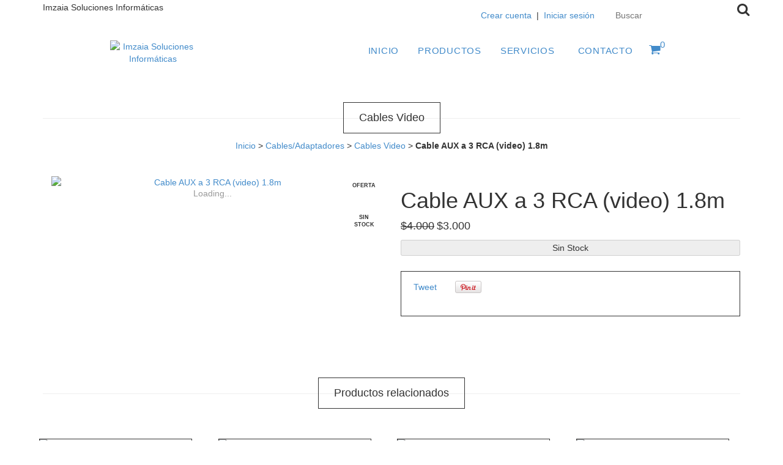

--- FILE ---
content_type: text/html; charset=UTF-8
request_url: https://www.imzaia.com.ar/productos/cable-aux-a-3-rca-video-1-8m/
body_size: 14411
content:
<!DOCTYPE html>
<!--[if lt IE 7]><html class="no-js lt-ie9 lt-ie8 lt-ie7"> <![endif]-->
<!--[if IE 7]><html class="no-js lt-ie9 lt-ie8"> <![endif]-->
<!--[if IE 8]><html class="no-js lt-ie9"> <![endif]-->
<!--[if gt IE 8]><!--> <html class="no-js"> <!--<![endif]-->
    <head>
        <meta charset="utf-8">
        <meta http-equiv="X-UA-Compatible" content="IE=edge,chrome=1">
		<title>Imzaia Soluciones Informáticas</title>
        <meta name="description" content="Imzaia Soluciones Informáticas. Venta de hardware y servicios de computación para empresas y clientes hogareños." />
        <meta name="keywords" content="computacion,ciudad,jardin,imzaia,informatica,empresas,palomar,tres,febrero" />
        <meta name="viewport" content="width=device-width, initial-scale=1.0">
		        		<meta property="og:site_name" content="Imzaia Soluciones Informáticas" />

								<meta name="twitter:card" content="product" />
			<meta name="twitter:url" content="https://www.imzaia.com.ar/productos/cable-aux-a-3-rca-video-1-8m/" />
			<meta name="twitter:image:src" content="http://dcdn-us.mitiendanube.com/stores/134/586/products/cable-aux-a-3-rca-video-1-8m-949cef2d6bc045100317680574937290-640-0.webp" />
						<meta name="twitter:title" content="Cable AUX a 3 RCA (video) 1.8m" />
			<meta name="twitter:data1" content="$3.000 ARS" />
			<meta name="twitter:label1" content="PRECIO" />
			<meta name="twitter:data2" content="No" />
			<meta name="twitter:label2" content="STOCK" />
						<meta property="og:url" content="https://www.imzaia.com.ar/productos/cable-aux-a-3-rca-video-1-8m/" />
			<meta property="og:title" content="Cable AUX a 3 RCA (video) 1.8m" />
			<meta property="og:description" content="Comprá online Cable AUX a 3 RCA (video) 1.8m por $3.000. " />
			<meta property="og:type" content="tiendanube:product" />
			<meta property="og:image" content="http://dcdn-us.mitiendanube.com/stores/134/586/products/cable-aux-a-3-rca-video-1-8m-949cef2d6bc045100317680574937290-320-0.webp" />
			<meta property="og:image:secure_url" content="https://dcdn-us.mitiendanube.com/stores/134/586/products/cable-aux-a-3-rca-video-1-8m-949cef2d6bc045100317680574937290-320-0.webp" />
							<meta property="tiendanube:price" content="3000" />
										<meta property="tiendanube:stock" content="0" />
					        <link rel="stylesheet" type="text/css" href="//fonts.googleapis.com/css?family=Lato:400,700,400italic,700italic|Arvo:400,700|Josefin+Sans:400,700|Droid+Serif:400,700|Open+Sans:400italic,700italic,400,700|Roboto:400,400italic,700,700italic|Montserrat:400,700" media="all" />
        <link rel="stylesheet" type="text/css" href="//maxcdn.bootstrapcdn.com/bootstrap/3.2.0/css/bootstrap.min.css" media="all" />
        <link rel="stylesheet" type="text/css" href="//maxcdn.bootstrapcdn.com/font-awesome/4.1.0/css/font-awesome.min.css" media="all" />
		<link rel="stylesheet" type="text/css" href="//d2az8otjr0j19j.cloudfront.net/templates/134/586/twig/static/css/style.css" media="all" />
		<link rel="stylesheet" type="text/css" href="//dcdn-us.mitiendanube.com/stores/134/586/themes/gardener/dart-main-color-c21b514df4ea198efe4c0271ae036d39.css" media="all" />
        <link rel="stylesheet" type="text/css" href="//d2az8otjr0j19j.cloudfront.net/templates/134/586/twig/static/css/style_media.css" media="all" />
        <!--[if lt IE 9]>
        <script type="text/javascript" src="//cdnjs.cloudflare.com/ajax/libs/html5shiv/3.7.2/html5shiv-printshiv.min.js" ></script>
        <![endif]-->
                <script type="text/javascript" src="//ajax.googleapis.com/ajax/libs/jquery/1.11.1/jquery.min.js" ></script>
        

    <link href="//dcdn-us.mitiendanube.com/stores/134/586/themes/common/favicon%20sin%20fondo-3504f2d1df4d58597db84010dce0cacc1434232266.ico?0" class="js-favicon" rel="icon" type="image/x-icon" />
    <link href="//dcdn-us.mitiendanube.com/stores/134/586/themes/common/favicon%20sin%20fondo-3504f2d1df4d58597db84010dce0cacc1434232266.ico?0" class="js-favicon" rel="shortcut icon" type="image/x-icon" />
<link rel="canonical" href="https://www.imzaia.com.ar/productos/cable-aux-a-3-rca-video-1-8m/" />

<meta name="nuvempay-logo" content="//d26lpennugtm8s.cloudfront.net/assets/common/img/logos/payment/new_logos_payment/nuvempago@2x.png" />



<script type="text/javascript">
    var LS = LS || {};

    LS.store = {
        id : 134586,
        url : "imzaiasolucionesinformati2.mitiendanube.com",
        custom_url : "www.imzaia.com.ar",
        ga4_measurement_id : "",
        gads_measurement_id : "",
        has_preexisting_google_mc_catalog : false,
        has_google_analytics_track_product_ids : false,
        name: "Imzaia\u0020Soluciones\u0020Inform\u00E1ticas",
    };
    LS.cart = {
        id : null,
        subtotal : 0,
        has_non_shippable_products: false,
        has_shippable_products: false,
        items : [
                    ]
    };
    LS.hasCartMinimumValue = false;
    LS.abStorefrontCartExperiments = null;
    LS.lang = "es_AR";
    LS.langCode = "es";
    LS.currency = {
        code : "ARS",
        display_short: "\u0024",
        display_long: "\u0024\u0020ARS",
        cents_separator : ",",
        thousands_separator : "."
    };
    LS.country = "AR";
            LS.product = {
        id : 315121834,
        name : 'Cable\u0020AUX\u0020a\u00203\u0020RCA\u0020\u0028video\u0029\u00201.8m',
        requires_shipping: true,
        brand: '',
        tags : [
                    ]
    };
                LS.variants = [{"product_id":315121834,"price_short":"$3.000","price_long":"$3.000 ARS","price_number":3000,"price_number_raw":300000,"price_with_payment_discount_short":null,"price_without_taxes":"$2.479,34","compare_at_price_short":"$4.000","compare_at_price_long":"$4.000 ARS","compare_at_price_number":4000,"compare_at_price_number_raw":400000,"has_promotional_price":true,"stock":0,"sku":null,"available":false,"is_visible":true,"contact":false,"option0":null,"option1":null,"option2":null,"id":1395925833,"image":1080631767,"image_url":"\/\/dcdn-us.mitiendanube.com\/stores\/134\/586\/products\/cable-aux-a-3-rca-video-1-8m-949cef2d6bc045100317680574937290-1024-1024.webp","installments_data":"[]","show_payment_discount_disclaimer":false,"popup_discount_visibility":[]}];
        LS.customer = null;
    LS.template= "product";
    LS.theme = {
        code: "gardener",
        name: "Focus",
        custom: true,
    };
    LS.metricsWorkerScriptUrl = "https://dcdn-us.mitiendanube.com/assets/stores/js/metrics-worker-c984926f96a2e4787f155a9755d6944a30.js?v=4692449"

    LS.socialScripts = [];
    LS.DOMReady = function(fn) {
        if (document.addEventListener) {
            document.addEventListener('DOMContentLoaded', fn);
        } else {
            document.attachEvent('onreadystatechange', function() {
                if (document.readyState === 'interactive')
                    fn();
            });
        }
    };

    // Making it a thenable so it can be made into a full fledged Promise later
    LS._readyCallbacks = [];
    LS.ready = {
        then: function(callback){
            LS._readyCallbacks.push(callback);
        }
    };

    window.addEventListener('load', () => {
        if(!window.cartService) {
            return;
        }

        window.cartService.setCurrentLoadTime(1769002191);
    });

    window.pageData = {
        id: "product",
        name: "our_components.general.product"
    }

    window.initialCart = {"id":null,"subtotal":0,"total":0,"discounts":0,"promotions":[],"shipping_zipcode":null};
    window.metricServiceDispatchQueue = [];
    window.metricService = { dispatch: (event) => window.metricServiceDispatchQueue.push(event) };

    window.translations = {
        cart: {
            error_messages: {
                out_of_stock: 'No hay más stock de este producto.',
                unavailable_product: 'Este producto no está disponible.',
                update_error: 'Ocurrió un error al actualizar el carrito.',
                subscription_only_product: 'Este producto solo está disponible para suscripciones.'
            },
            name: 'Carrito de compras'
        }
    };
</script>



    <script type="module">
    import {onCLS, onFCP, onFID, onINP, onLCP, onTTFB} from 'https://unpkg.com/web-vitals@3.5.2/dist/web-vitals.js?module';

    const queue = new Map();
    let shouldLogQueuedMetrics = true;

    const pageInfo = {
        handle: pageData.id,
        url: window.location.href,
    };

    function isMetricValid(metric) {
        return metric && typeof metric.value === 'number' && !isNaN(metric.value) && metric.value >= 0;
    }

    function queueMetric(metric) {
        if (!isMetricValid(metric) || queue.has(metric.name)) return;
        queue.set(metric.name, metric);
    }

    function logQueuedMetrics() {
        if (queue.size === 0 || !shouldLogQueuedMetrics) return;

        shouldLogQueuedMetrics = false;
        logMetrics([...queue.values()]);
    }

    function logMetrics(metrics) {
        if (metrics.length === 0) return;

        const webVitals = Object.fromEntries(
            metrics.map(({name, rating, value}) => [name, {rating, value}])
        );

        const data = JSON.stringify({ pageInfo, webVitals });

        if (!navigator.sendBeacon) {
            fetch('/stats/web_vitals/', {
                method: 'POST',
                headers: { 'Content-Type': 'application/json' },
                body: data
            }).catch(console.error);
        } else {
            navigator.sendBeacon('/stats/web_vitals/', data);
        }
    }


    /**
     * Log network metrics like TTFB, DNS lookup, and connection negotiation
     */
    function logNetworkMetrics(ttfb) {
        if (!isMetricValid(ttfb)) return;

        const metrics = [ttfb];

        const pageNav = ttfb.entries?.[0];
        if (pageNav) {
            const dnsLookup = { name: 'DNS_LOOKUP', value: pageNav.domainLookupEnd - pageNav.domainLookupStart };
            const connectionNegotiation = { name: 'CONNECTION_NEGOTIATION', value: pageNav.connectEnd - pageNav.connectStart };

            if (isMetricValid(dnsLookup)) metrics.push(dnsLookup);
            if (isMetricValid(connectionNegotiation)) metrics.push(connectionNegotiation);
        }

        logMetrics(metrics);
    }

    function listenWebMetrics() {
        onCLS(queueMetric);
        onFCP(queueMetric);
        onFID(queueMetric);
        onINP(queueMetric);
        onLCP(queueMetric);
        onTTFB(logNetworkMetrics);

        addEventListener('visibilitychange', () => {
            if (document.visibilityState === 'hidden') logQueuedMetrics();
        }, { once: true });

        addEventListener('beforeunload', logQueuedMetrics);

        // Safari does not reliably fire the `visibilitychange` event when the page is being unloaded.
        addEventListener('pagehide', logQueuedMetrics);
    }

    listenWebMetrics();

</script>

<script>
    window.enableNativeLibraries = false;
    window.hasMetricsTag = false;
    window.hasFixFilterPaginationTag = false;
    window.hasUpdatingCartStatusTag = false;
    window.hasMaxPaymentDiscountFixTag = false;
</script>

    <script type="text/javascript" src="//dcdn-us.mitiendanube.com/assets/stores/js/linkedstore-458364012c30138c82594905ebaa158830.js?v=4692449" ></script>
    <script>window.vanillaJS = false;</script>

<script type="text/javascript">
    
    LS.ready.then(() =>  {
        if (!window.jQueryNuvem) {
            window.jQueryNuvem = $
        }
    });
</script>


    
<script type="text/javascript">

    function ga_send_event(category, action, label, value) {
                    return;
            }

    </script>


    
    

    <script type="text/javascript">
    function amplitude_log_event(event, properties) {
        // dummy function
        return true;
    }
</script>








    </head>
    <body>
        <script>LS.socialScripts.push('//platform.twitter.com/widgets.js')</script>
            <script>
                window.fbAsyncInit = function() {
                    FB.init({
            appId      : '1594312494158837',
            xfbml      : true,
            version    : 'v2.9',
            cookie     : true
        });
                    
                };
                (function(d, s, id) {
                var js, fjs = d.getElementsByTagName(s)[0];
                if (d.getElementById(id)) return;
                js = d.createElement(s); js.id = id;
                js.src = "//connect.facebook.net/es_LA/sdk.js#xfbml=1&version=v2.9&appId=1594312494158837";
                fjs.parentNode.insertBefore(js, fjs);
            }(document, 'script', 'facebook-jssdk'));
            </script>
        <script type="text/javascript">
                  window.___gcfg = {'lang' : 'es-419'};
                  LS.socialScripts.push('https://apis.google.com/js/plusone.js')
                </script><script>LS.socialScripts.push('//assets.pinterest.com/js/pinit.js')</script>
                <!--[if lt IE 7]>
        <p class="chromeframe">You are using an <strong>outdated</strong> browser. Please <a href="http://browsehappy.com/">upgrade your browser</a> or <a href="http://www.google.com/chromeframe/?redirect=true">activate Google Chrome Frame</a> to improve your experience.</p>
        <![endif]-->
		<div class="header-bar">
    <!-- MENÚ FIXED -->
            <div class="header-bar-fixed" data-spy="affix" data-offset-top="250" data-offset-bottom="200">
            <div class="container">
                <div class="row">
                    <div class="col-sm-3 logo-container">
                                                    <div id="logo" class="img">
                                <a href="https://www.imzaia.com.ar" title="" ><img  src="//dcdn-us.mitiendanube.com/stores/134/586/themes/common/logo-2b2e6a2e236cd4134de62242531c81811434231523-6eb97cf5fe8ee73a545f9f89f3a77f981435091627-10aa00c7b5709dec12ab3adaa05a235f1512637224.png?0" alt="Imzaia Soluciones Informáticas"   /></a>
                            </div>
                                            </div>
                    <div class="col-md-12 cart-mobile">
                        <div class="cart-mobile-container">
		<a class="cart-summary empty" href="/comprar/">
						<i class="fa fa-shopping-cart"></i>
		<p class="cart-circle">0</p>
	</a>
	</div>                    </div>
                    <nav class="col-sm-9">
                        <ul id="menu-fixed" class="sf-menu">
                                
    <li class=" first">
		
        			<a href="/" >					Inicio
					</a>
			</li>
    
    
    <li class="selected ">
		
        			<a href="https://www.imzaia.com.ar/productos/" >
									Productos
					
				<span class="arrow"><i class="fa fa-angle-right"></i></span>
			</a>
            			</li>
    
    
    <li class=" ">
		
        			<a href="https://www.imzaia.com.ar/servicios/" >					Servicios
					</a>
			</li>
    
    
    <li class=" ">
		
        			<a href="/contacto/" >					Contacto
					</a>
			</li>
    
                            <!-- Carrito -->
                            <li class="">
	<a class="cart-summary" href="/comprar/">
						<i class="fa fa-shopping-cart"></i>
		<p class="cart-circle">0</p>
	</a>
</li>                        </ul>
                        <nav class="mobile">
                            <select class="on-steroids" name="main_navigation" id="main_navigation" onchange="location = this.options[this.selectedIndex].value;">
                                            <option value="/"  >
            Inicio
        </option>
                <option value="https://www.imzaia.com.ar/productos/" selected="selected" >
            Productos
        </option>
                    <option value="https://www.imzaia.com.ar/accesorios-auto/"  >
            - Accesorios Auto
        </option>
                    <option value="https://www.imzaia.com.ar/accesorios-auto/auto/"  >
            - - Auto
        </option>
                    <option value="https://www.imzaia.com.ar/celulares-y-tablets/"  >
            - Accesorios Cel/Tablet
        </option>
                    <option value="https://www.imzaia.com.ar/celulares-y-tablets/aro-de-luz/"  >
            - - Aro de luz
        </option>
                <option value="https://www.imzaia.com.ar/celulares-y-tablets/cargadores/"  >
            - - Cargadores
        </option>
                <option value="https://www.imzaia.com.ar/celulares-y-tablets/cargadores-inalambricos/"  >
            - - Cargadores Inalámbricos
        </option>
                <option value="https://www.imzaia.com.ar/celulares-y-tablets/cargadores-portables/"  >
            - - Cargadores Portables
        </option>
                <option value="https://www.imzaia.com.ar/celulares-y-tablets/correa-celular1/"  >
            - - Correa Celular
        </option>
                <option value="https://www.imzaia.com.ar/celulares-y-tablets/film-tablet/"  >
            - - Film Tablet
        </option>
                <option value="https://www.imzaia.com.ar/celulares-y-tablets/fundas-celulares/"  >
            - - Fundas Celular
        </option>
                <option value="https://www.imzaia.com.ar/celulares-y-tablets/fundas-notebooks-tablets/"  >
            - - Fundas Tablets
        </option>
                <option value="https://www.imzaia.com.ar/celulares-y-tablets/glass-celular1/"  >
            - - Glass Celular
        </option>
                <option value="https://www.imzaia.com.ar/celulares-y-tablets/glass-tablet/"  >
            - - Glass Tablet
        </option>
                <option value="https://www.imzaia.com.ar/celulares-y-tablets/lapiz-cel-tablet/"  >
            - - Lapiz Cel/Tablet
        </option>
                <option value="https://www.imzaia.com.ar/celulares-y-tablets/lentes/"  >
            - - Lentes
        </option>
                <option value="https://www.imzaia.com.ar/celulares-y-tablets/organizador-cables/"  >
            - - Organizador Cables
        </option>
                <option value="https://www.imzaia.com.ar/celulares-y-tablets/poles/"  >
            - - Palo Selfie
        </option>
                <option value="https://www.imzaia.com.ar/celulares-y-tablets/soporte-aro-de-luz/"  >
            - - Soporte Aro de Luz
        </option>
                <option value="https://www.imzaia.com.ar/celulares-y-tablets/soportes/"  >
            - - Soportes Celular
        </option>
                <option value="https://www.imzaia.com.ar/celulares-y-tablets/soportes-tablets/"  >
            - - Soportes Tablet
        </option>
                    <option value="https://www.imzaia.com.ar/accesorios/"  >
            - Accesorios PC
        </option>
                    <option value="https://www.imzaia.com.ar/accesorios/carry-disk/"  >
            - - Carry Disk/Caddy Disk
        </option>
                <option value="https://www.imzaia.com.ar/accesorios/coolers/"  >
            - - Coolers
        </option>
                <option value="https://www.imzaia.com.ar/accesorios/lector-tarjetas/"  >
            - - Lector Tarjetas
        </option>
                <option value="https://www.imzaia.com.ar/accesorios/laser/"  >
            - - Puntero Laser
        </option>
                    <option value="https://www.imzaia.com.ar/alimentacion/"  >
            - Alimentación
        </option>
                    <option value="https://www.imzaia.com.ar/alimentacion/cargador-de-pilas1/"  >
            - - Cargador de Pilas
        </option>
                <option value="https://www.imzaia.com.ar/alimentacion/fuentes/"  >
            - - Fuentes
        </option>
                <option value="https://www.imzaia.com.ar/alimentacion/pilas/"  >
            - - Pilas
        </option>
                <option value="https://www.imzaia.com.ar/alimentacion/ups-estabilizadores/"  >
            - - UPS/Estabilizadores
        </option>
                    <option value="https://www.imzaia.com.ar/almacenamiento/"  >
            - Almacenamiento
        </option>
                    <option value="https://www.imzaia.com.ar/almacenamiento/discos-externos/"  >
            - - Disco Externo
        </option>
                <option value="https://www.imzaia.com.ar/almacenamiento/disco-rigidos-notebook/"  >
            - - Disco Rígido Notebook
        </option>
                <option value="https://www.imzaia.com.ar/almacenamiento/discos-rigidos/"  >
            - - Disco Rígido PC
        </option>
                <option value="https://www.imzaia.com.ar/almacenamiento/discos-rigidos-ssd/"  >
            - - Disco Solido SSD
        </option>
                <option value="https://www.imzaia.com.ar/almacenamiento/memorias-sd/"  >
            - - Memorias SD
        </option>
                <option value="https://www.imzaia.com.ar/almacenamiento/pen-drives/"  >
            - - Pendrives
        </option>
                    <option value="https://www.imzaia.com.ar/auriculares/"  >
            - Auriculares
        </option>
                    <option value="https://www.imzaia.com.ar/auriculares/bluetooth2/"  >
            - - Bluetooth
        </option>
                <option value="https://www.imzaia.com.ar/auriculares/celulares/"  >
            - - Celulares
        </option>
                <option value="https://www.imzaia.com.ar/auriculares/gamer/"  >
            - - Gamer
        </option>
                <option value="https://www.imzaia.com.ar/auriculares/pc1/"  >
            - - PC
        </option>
                    <option value="https://www.imzaia.com.ar/balanzas/"  >
            - Balanzas
        </option>
                <option value="https://www.imzaia.com.ar/balanza/"  >
            - Balanzas de cocina
        </option>
                <option value="https://www.imzaia.com.ar/baterias/"  >
            - Baterías
        </option>
                    <option value="https://www.imzaia.com.ar/baterias/nokia/"  >
            - - Celular
        </option>
                <option value="https://www.imzaia.com.ar/baterias/telefono-inalambrico/"  >
            - - Teléfono Inalámbrico
        </option>
                    <option value="https://www.imzaia.com.ar/bicicleta/"  >
            - Bicicleta
        </option>
                    <option value="https://www.imzaia.com.ar/bicicleta/velocimetro/"  >
            - - Luces
        </option>
                <option value="https://www.imzaia.com.ar/bicicleta/soportes2/"  >
            - - Soportes
        </option>
                <option value="https://www.imzaia.com.ar/bicicleta/velocimetro1/"  >
            - - Velocimetro
        </option>
                    <option value="https://www.imzaia.com.ar/cables-adaptadores/"  >
            - Cables/Adaptadores
        </option>
                    <option value="https://www.imzaia.com.ar/cables-adaptadores/adaptadores/"  >
            - - Adaptadores
        </option>
                <option value="https://www.imzaia.com.ar/cables-adaptadores/cables-audio/"  >
            - - Cables Audio
        </option>
                <option value="https://www.imzaia.com.ar/cables-adaptadores/cables-red/"  >
            - - Cables Red
        </option>
                <option value="https://www.imzaia.com.ar/cables-adaptadores/cables-tension/"  >
            - - Cables Tensión
        </option>
                <option value="https://www.imzaia.com.ar/cables-adaptadores/cables-usb/"  >
            - - Cables USB
        </option>
                <option value="https://www.imzaia.com.ar/cables-adaptadores/cables-video/" selected="selected" >
            - - Cables Video
        </option>
                <option value="https://www.imzaia.com.ar/cables-adaptadores/ide-sata/"  >
            - - IDE/SATA/FUENTE
        </option>
                    <option value="https://www.imzaia.com.ar/cajas-seguridad1/"  >
            - Cajas Seguridad
        </option>
                <option value="https://www.imzaia.com.ar/camaras1/"  >
            - Cámaras
        </option>
                    <option value="https://www.imzaia.com.ar/camaras1/accesorios1/"  >
            - - Accesorios
        </option>
                <option value="https://www.imzaia.com.ar/camaras1/camaras-ip/"  >
            - - Cámaras Seguridad
        </option>
                <option value="https://www.imzaia.com.ar/camaras1/camara-web/"  >
            - - Cámaras Web
        </option>
                    <option value="https://www.imzaia.com.ar/celulares1/"  >
            - Celulares
        </option>
                <option value="https://www.imzaia.com.ar/chip/"  >
            - Chip
        </option>
                    <option value="https://www.imzaia.com.ar/chip/chip-claro/"  >
            - - Claro
        </option>
                <option value="https://www.imzaia.com.ar/chip/movistar/"  >
            - - Movistar
        </option>
                <option value="https://www.imzaia.com.ar/chip/personal/"  >
            - - Personal
        </option>
                <option value="https://www.imzaia.com.ar/chip/tuenti/"  >
            - - Tuenti
        </option>
                    <option value="https://www.imzaia.com.ar/conectividad/"  >
            - Conectividad
        </option>
                    <option value="https://www.imzaia.com.ar/conectividad/antenas/"  >
            - - Antenas
        </option>
                <option value="https://www.imzaia.com.ar/conectividad/bluetooth1/"  >
            - - Bluetooth
        </option>
                <option value="https://www.imzaia.com.ar/conectividad/hub-usb/"  >
            - - Hub USB
        </option>
                <option value="https://www.imzaia.com.ar/conectividad/placas-red/"  >
            - - Placas Red
        </option>
                <option value="https://www.imzaia.com.ar/conectividad/placas-wifi-pci/"  >
            - - Placas Wifi PCI
        </option>
                <option value="https://www.imzaia.com.ar/conectividad/placas-wifi/"  >
            - - Placas Wifi USB
        </option>
                <option value="https://www.imzaia.com.ar/conectividad/routers/"  >
            - - Routers
        </option>
                <option value="https://www.imzaia.com.ar/conectividad/switches/"  >
            - - Switches
        </option>
                    <option value="https://www.imzaia.com.ar/consolas/"  >
            - Consolas
        </option>
                    <option value="https://www.imzaia.com.ar/consolas/retro/"  >
            - - Retro
        </option>
                    <option value="https://www.imzaia.com.ar/contadora-de-billetes/"  >
            - Contadora de Billetes
        </option>
                <option value="https://www.imzaia.com.ar/control-remoto1/"  >
            - Control Remoto
        </option>
                <option value="https://www.imzaia.com.ar/dongle/"  >
            - Conversores Smart TV
        </option>
                    <option value="https://www.imzaia.com.ar/dongle/chromecast/"  >
            - - Chromecast
        </option>
                <option value="https://www.imzaia.com.ar/dongle/tv-box/"  >
            - - ROKU
        </option>
                    <option value="https://www.imzaia.com.ar/electricidad-luces/"  >
            - Electricidad/Luces
        </option>
                    <option value="https://www.imzaia.com.ar/electricidad-luces/lampara/"  >
            - - Lampara
        </option>
                <option value="https://www.imzaia.com.ar/electricidad-luces/lamparas-giratorias/"  >
            - - Lamparas giratorias
        </option>
                <option value="https://www.imzaia.com.ar/electricidad-luces/laser1/"  >
            - - Laser
        </option>
                <option value="https://www.imzaia.com.ar/electricidad-luces/reflector/"  >
            - - Reflector
        </option>
                <option value="https://www.imzaia.com.ar/electricidad-luces/tira-de-led/"  >
            - - Tira de led
        </option>
                <option value="https://www.imzaia.com.ar/electricidad-luces/varios/"  >
            - - Varios
        </option>
                <option value="https://www.imzaia.com.ar/electricidad-luces/prolongador/"  >
            - - Prolongador
        </option>
                    <option value="https://www.imzaia.com.ar/espejos/"  >
            - Espejos
        </option>
                <option value="https://www.imzaia.com.ar/fichas-plug/"  >
            - Fichas de Red/Tel
        </option>
                    <option value="https://www.imzaia.com.ar/fichas-plug/capuchon/"  >
            - - Capuchon
        </option>
                <option value="https://www.imzaia.com.ar/fichas-plug/cupla-de-red/"  >
            - - Cupla de red
        </option>
                <option value="https://www.imzaia.com.ar/fichas-plug/rj11/"  >
            - - RJ11
        </option>
                <option value="https://www.imzaia.com.ar/fichas-plug/rj45/"  >
            - - RJ45
        </option>
                    <option value="https://www.imzaia.com.ar/hidrogel/"  >
            - Hydrogel
        </option>
                <option value="https://www.imzaia.com.ar/impresoras/"  >
            - Impresoras
        </option>
                    <option value="https://www.imzaia.com.ar/impresoras/brother/"  >
            - - Brother
        </option>
                <option value="https://www.imzaia.com.ar/impresoras/epson/"  >
            - - Epson
        </option>
                <option value="https://www.imzaia.com.ar/impresoras/fuentes1/"  >
            - - Fuentes
        </option>
                <option value="https://www.imzaia.com.ar/impresoras/hp/"  >
            - - HP
        </option>
                <option value="https://www.imzaia.com.ar/impresoras/pantum/"  >
            - - Pantum
        </option>
                    <option value="https://www.imzaia.com.ar/insumos/"  >
            - Insumos
        </option>
                    <option value="https://www.imzaia.com.ar/insumos/cartuchos-epson-alternativos/"  >
            - -  Cartuchos Epson Alternativos
        </option>
                <option value="https://www.imzaia.com.ar/insumos/cartuchos-epson-originales/"  >
            - - Cartuchos Epson Originales
        </option>
                <option value="https://www.imzaia.com.ar/insumos/cartuchos-hp-alternativos/"  >
            - -  Cartuchos HP Alternativos
        </option>
                <option value="https://www.imzaia.com.ar/insumos/cartuchos-hp-originales/"  >
            - - Cartuchos HP Originales 
        </option>
                <option value="https://www.imzaia.com.ar/insumos/cintas/"  >
            - - Cintas
        </option>
                <option value="https://www.imzaia.com.ar/insumos/limpieza/"  >
            - - Limpieza
        </option>
                <option value="https://www.imzaia.com.ar/insumos/tintas1/"  >
            - - Tintas Alternativas
        </option>
                <option value="https://www.imzaia.com.ar/insumos/tintas-epson-originales/"  >
            - - Tintas Epson Originales
        </option>
                <option value="https://www.imzaia.com.ar/insumos/tintas-hp-originales/"  >
            - - Tintas HP Originales
        </option>
                <option value="https://www.imzaia.com.ar/insumos/toners/"  >
            - - Toners
        </option>
                    <option value="https://www.imzaia.com.ar/joysticks/"  >
            - Joysticks 
        </option>
                    <option value="https://www.imzaia.com.ar/joysticks/5-en-1/"  >
            - - 5 en 1
        </option>
                <option value="https://www.imzaia.com.ar/joysticks/pc/"  >
            - - PC
        </option>
                <option value="https://www.imzaia.com.ar/joysticks/ps2/"  >
            - - PS2
        </option>
                <option value="https://www.imzaia.com.ar/joysticks/ps3/"  >
            - - PS3
        </option>
                <option value="https://www.imzaia.com.ar/joysticks/ps4/"  >
            - - PS4
        </option>
                <option value="https://www.imzaia.com.ar/joysticks/ps5/"  >
            - - PS5
        </option>
                <option value="https://www.imzaia.com.ar/joysticks/xbox/"  >
            - - XBOX
        </option>
                <option value="https://www.imzaia.com.ar/joysticks/base-cargadora/"  >
            - - Varios
        </option>
                    <option value="https://www.imzaia.com.ar/juguetes/"  >
            - Juguetes
        </option>
                <option value="https://www.imzaia.com.ar/libreria/"  >
            - Librería
        </option>
                    <option value="https://www.imzaia.com.ar/libreria/calculadora/"  >
            - - Calculadora
        </option>
                <option value="https://www.imzaia.com.ar/libreria/cd-dvd/"  >
            - - CD/DVD
        </option>
                <option value="https://www.imzaia.com.ar/libreria/porta-cd/"  >
            - - Porta CD
        </option>
                <option value="https://www.imzaia.com.ar/libreria/resmas/"  >
            - - Resmas
        </option>
                    <option value="https://www.imzaia.com.ar/memorias-ram/"  >
            - Memorias RAM
        </option>
                    <option value="https://www.imzaia.com.ar/memorias-ram/ddr2/"  >
            - - DDR2
        </option>
                <option value="https://www.imzaia.com.ar/memorias-ram/ddr3/"  >
            - - DDR3
        </option>
                <option value="https://www.imzaia.com.ar/memorias-ram/ddr4/"  >
            - - DDR4
        </option>
                <option value="https://www.imzaia.com.ar/memorias-ram/ddr5/"  >
            - - DDR5
        </option>
                    <option value="https://www.imzaia.com.ar/microfonos/"  >
            - Microfonos
        </option>
                    <option value="https://www.imzaia.com.ar/microfonos/bluetooth/"  >
            - - Bluetooth
        </option>
                <option value="https://www.imzaia.com.ar/microfonos/parlante/"  >
            - - Parlante
        </option>
                <option value="https://www.imzaia.com.ar/microfonos/pc2/"  >
            - - PC 
        </option>
                    <option value="https://www.imzaia.com.ar/microfono-celular/"  >
            - Microfono Celular
        </option>
                <option value="https://www.imzaia.com.ar/monitores/"  >
            - Monitores
        </option>
                <option value="https://www.imzaia.com.ar/mouse/"  >
            - Mouse
        </option>
                    <option value="https://www.imzaia.com.ar/mouse/mouse-bluetooth/"  >
            - - Mouse Bluetooth
        </option>
                <option value="https://www.imzaia.com.ar/mouse/mouse-gamer/"  >
            - - Mouse Gamer
        </option>
                <option value="https://www.imzaia.com.ar/mouse/mouse-inalambrico/"  >
            - - Mouse Inalámbrico
        </option>
                <option value="https://www.imzaia.com.ar/mouse/mouse-ps2/"  >
            - - Mouse PS2
        </option>
                <option value="https://www.imzaia.com.ar/mouse/mouse-retractil/"  >
            - - Mouse Retractil
        </option>
                <option value="https://www.imzaia.com.ar/mouse/mouse-usb/"  >
            - - Mouse USB
        </option>
                <option value="https://www.imzaia.com.ar/mouse/pad-mouse/"  >
            - - Pad Mouse
        </option>
                    <option value="https://www.imzaia.com.ar/notebooks/"  >
            - Notebooks
        </option>
                    <option value="https://www.imzaia.com.ar/notebooks/bases/"  >
            - - Bases
        </option>
                <option value="https://www.imzaia.com.ar/notebooks/fuente-alimentacion/"  >
            - - Fuente Alimentación
        </option>
                <option value="https://www.imzaia.com.ar/notebooks/fundas/"  >
            - - Funda/Mochila
        </option>
                    <option value="https://www.imzaia.com.ar/parlantes/"  >
            - Parlantes
        </option>
                    <option value="https://www.imzaia.com.ar/parlantes/parlantes-bluetooth/"  >
            - - Parlantes Bluetooth
        </option>
                <option value="https://www.imzaia.com.ar/parlantes/parlantes-pc/"  >
            - - Parlantes
        </option>
                    <option value="https://www.imzaia.com.ar/pcs/"  >
            - PC´S
        </option>
                    <option value="https://www.imzaia.com.ar/pcs/gabinetes/"  >
            - - Gabinetes
        </option>
                <option value="https://www.imzaia.com.ar/pcs/grabadoras/"  >
            - - Grabadoras
        </option>
                <option value="https://www.imzaia.com.ar/pcs/placas-sonido/"  >
            - - Placas Sonido
        </option>
                <option value="https://www.imzaia.com.ar/pcs/placas-video/"  >
            - - Placas Video
        </option>
                    <option value="https://www.imzaia.com.ar/playstation/"  >
            - Playstation
        </option>
                    <option value="https://www.imzaia.com.ar/playstation/base-cargadora1/"  >
            - - Base cargadora
        </option>
                <option value="https://www.imzaia.com.ar/playstation/funda-para-joystick/"  >
            - - Funda para Joystick
        </option>
                <option value="https://www.imzaia.com.ar/playstation/memory-card/"  >
            - - Memory Card
        </option>
                <option value="https://www.imzaia.com.ar/playstation/varios1/"  >
            - - Varios
        </option>
                    <option value="https://www.imzaia.com.ar/proyector/"  >
            - Proyector
        </option>
                <option value="https://www.imzaia.com.ar/radio-am-fm/"  >
            - Radio AM/FM
        </option>
                <option value="https://www.imzaia.com.ar/raqueta-mata-mosquitos/"  >
            - Raqueta Mata Mosquitos
        </option>
                <option value="https://www.imzaia.com.ar/relojes/"  >
            - Relojes
        </option>
                    <option value="https://www.imzaia.com.ar/relojes/cargadores1/"  >
            - - Cargadores
        </option>
                <option value="https://www.imzaia.com.ar/relojes/glass1/"  >
            - - Glass
        </option>
                <option value="https://www.imzaia.com.ar/relojes/mallas/"  >
            - - Mallas
        </option>
                <option value="https://www.imzaia.com.ar/relojes/smart-watch/"  >
            - - Smart Watch
        </option>
                    <option value="https://www.imzaia.com.ar/relojes-despertador/"  >
            - Relojes despertador
        </option>
                <option value="https://www.imzaia.com.ar/silla-gamer/"  >
            - Silla Gamer
        </option>
                <option value="https://www.imzaia.com.ar/sintonizadora-tv/"  >
            - Sintonizadora TV
        </option>
                    <option value="https://www.imzaia.com.ar/sintonizadora-tv/noganet/"  >
            - - Noganet
        </option>
                    <option value="https://www.imzaia.com.ar/soportes1/"  >
            - Soportes
        </option>
                    <option value="https://www.imzaia.com.ar/soportes1/auto1/"  >
            - - Auto
        </option>
                <option value="https://www.imzaia.com.ar/soportes1/tablet/"  >
            - - Tablet
        </option>
                <option value="https://www.imzaia.com.ar/soportes1/celular/"  >
            - - Celular
        </option>
                <option value="https://www.imzaia.com.ar/soportes1/moto/"  >
            - - Moto
        </option>
                <option value="https://www.imzaia.com.ar/soportes1/soporte-de-auricular/"  >
            - - Soporte de auricular
        </option>
                <option value="https://www.imzaia.com.ar/soportes1/soporte-microfono/"  >
            - - Soporte microfono
        </option>
                    <option value="https://www.imzaia.com.ar/soporte-tv/"  >
            - Soporte TV de 10´ a 70´
        </option>
                <option value="https://www.imzaia.com.ar/splitter/"  >
            - Splitter
        </option>
                    <option value="https://www.imzaia.com.ar/splitter/hdmi-por-2-entradas/"  >
            - - HDMI 2 entradas
        </option>
                    <option value="https://www.imzaia.com.ar/tablets/"  >
            - Tablets
        </option>
                    <option value="https://www.imzaia.com.ar/tablets/digitalizadora/"  >
            - - Digitalizadora
        </option>
                <option value="https://www.imzaia.com.ar/tablets/7/"  >
            - - 7&quot;
        </option>
                <option value="https://www.imzaia.com.ar/tablets/10-1/"  >
            - - 10.3&quot;
        </option>
                    <option value="https://www.imzaia.com.ar/teclados/"  >
            - Teclados
        </option>
                    <option value="https://www.imzaia.com.ar/teclados/teclados-gamer/"  >
            - - Teclados Gamer
        </option>
                <option value="https://www.imzaia.com.ar/teclados/teclados-inalambricos/"  >
            - - Teclados Inalámbricos
        </option>
                <option value="https://www.imzaia.com.ar/teclados/teclado-numerico/"  >
            - - Teclados Numéricos
        </option>
                <option value="https://www.imzaia.com.ar/teclados/teclado-smart/"  >
            - - Teclados Smart
        </option>
                <option value="https://www.imzaia.com.ar/teclados/teclados-usb/"  >
            - - Teclados USB
        </option>
                    <option value="https://www.imzaia.com.ar/telefono/"  >
            - Telefono Linea
        </option>
                <option value="https://www.imzaia.com.ar/ventiladores/"  >
            - Ventiladores
        </option>
                    <option value="https://www.imzaia.com.ar/servicios/"  >
            Servicios
        </option>
                <option value="/contacto/"  >
            Contacto
        </option>
                                </select>
                        </nav>
                    </nav>
                </div>
            </div>
        </div>
        <div class="header-bar-top">
        <div class="container">
            <div class="row">
                <div class="col-sm-5 text-left col-izq-top">
                                                                <!--<p class="phone">
                            11 5721-5028
                                                            &nbsp;|&nbsp;
                                                    </p>-->
                                                                <!--<p class="mail"><a href="mailto:local.vbosch@imzaia.com.ar">local.vbosch@imzaia.com.ar</a></p>-->
                        <p class="mail">Imzaia Soluciones Informáticas</p>
                                    </div>
                <div class="col-sm-7 text-right col-der-top">
                                            <div id="auth">
                                                                                                <a href="/account/register" title="" >Crear cuenta</a>
                                    <span>&nbsp;|&nbsp;</span>
                                                                <a href="/account/login/" title="" >Iniciar sesión</a>
                                                    </div>
                                        <div class="searchbox">
                        <form action="/search/" method="get" role="form">
                            <input class="text-input" type="text" name="q" placeholder="Buscar"/>
                            <i class="fa fa-search"></i>
                            <input class="submit-button" type="submit" value=""/>
                        </form>
                    </div>
                </div>
            </div>
        </div>
    </div>
    <div class="header-bar-main container">
        <div class="row text-center">
            <div class="col-md-4 logo-container">
                                                            <div id="logo" class="img">
                            <a href="https://www.imzaia.com.ar" title="" ><img  src="//dcdn-us.mitiendanube.com/stores/134/586/themes/common/logo-2b2e6a2e236cd4134de62242531c81811434231523-6eb97cf5fe8ee73a545f9f89f3a77f981435091627-10aa00c7b5709dec12ab3adaa05a235f1512637224.png?0" alt="Imzaia Soluciones Informáticas"   /></a>
                        </div>
                         
                            </div>
            <div class="col-md-8">
                <nav>
                    <ul id="menu" class="sf-menu">
                            
    <li class=" first">
		
        			<a href="/" >					Inicio
					</a>
			</li>
    
    
    <li class="selected ">
		
        			<a href="https://www.imzaia.com.ar/productos/" >
									Productos
					
				<span class="arrow"><i class="fa fa-angle-right"></i></span>
			</a>
            			</li>
    
    
    <li class=" ">
		
        			<a href="https://www.imzaia.com.ar/servicios/" >					Servicios
					</a>
			</li>
    
    
    <li class=" ">
		
        			<a href="/contacto/" >					Contacto
					</a>
			</li>
    
                        <!-- Carrito -->
                        <li class="">
		<a class="cart-summary empty" href="/comprar/">
		<i class="fa fa-shopping-cart"></i>
		<p class="cart-circle">0</p>
	</a>
	</li>                    </ul>
                    <nav class="mobile">
                        <select class="on-steroids" name="main_navigation" id="main_navigation" onchange="location = this.options[this.selectedIndex].value;">
                                        <option value="/"  >
            Inicio
        </option>
                <option value="https://www.imzaia.com.ar/productos/" selected="selected" >
            Productos
        </option>
                    <option value="https://www.imzaia.com.ar/accesorios-auto/"  >
            - Accesorios Auto
        </option>
                    <option value="https://www.imzaia.com.ar/accesorios-auto/auto/"  >
            - - Auto
        </option>
                    <option value="https://www.imzaia.com.ar/celulares-y-tablets/"  >
            - Accesorios Cel/Tablet
        </option>
                    <option value="https://www.imzaia.com.ar/celulares-y-tablets/aro-de-luz/"  >
            - - Aro de luz
        </option>
                <option value="https://www.imzaia.com.ar/celulares-y-tablets/cargadores/"  >
            - - Cargadores
        </option>
                <option value="https://www.imzaia.com.ar/celulares-y-tablets/cargadores-inalambricos/"  >
            - - Cargadores Inalámbricos
        </option>
                <option value="https://www.imzaia.com.ar/celulares-y-tablets/cargadores-portables/"  >
            - - Cargadores Portables
        </option>
                <option value="https://www.imzaia.com.ar/celulares-y-tablets/correa-celular1/"  >
            - - Correa Celular
        </option>
                <option value="https://www.imzaia.com.ar/celulares-y-tablets/film-tablet/"  >
            - - Film Tablet
        </option>
                <option value="https://www.imzaia.com.ar/celulares-y-tablets/fundas-celulares/"  >
            - - Fundas Celular
        </option>
                <option value="https://www.imzaia.com.ar/celulares-y-tablets/fundas-notebooks-tablets/"  >
            - - Fundas Tablets
        </option>
                <option value="https://www.imzaia.com.ar/celulares-y-tablets/glass-celular1/"  >
            - - Glass Celular
        </option>
                <option value="https://www.imzaia.com.ar/celulares-y-tablets/glass-tablet/"  >
            - - Glass Tablet
        </option>
                <option value="https://www.imzaia.com.ar/celulares-y-tablets/lapiz-cel-tablet/"  >
            - - Lapiz Cel/Tablet
        </option>
                <option value="https://www.imzaia.com.ar/celulares-y-tablets/lentes/"  >
            - - Lentes
        </option>
                <option value="https://www.imzaia.com.ar/celulares-y-tablets/organizador-cables/"  >
            - - Organizador Cables
        </option>
                <option value="https://www.imzaia.com.ar/celulares-y-tablets/poles/"  >
            - - Palo Selfie
        </option>
                <option value="https://www.imzaia.com.ar/celulares-y-tablets/soporte-aro-de-luz/"  >
            - - Soporte Aro de Luz
        </option>
                <option value="https://www.imzaia.com.ar/celulares-y-tablets/soportes/"  >
            - - Soportes Celular
        </option>
                <option value="https://www.imzaia.com.ar/celulares-y-tablets/soportes-tablets/"  >
            - - Soportes Tablet
        </option>
                    <option value="https://www.imzaia.com.ar/accesorios/"  >
            - Accesorios PC
        </option>
                    <option value="https://www.imzaia.com.ar/accesorios/carry-disk/"  >
            - - Carry Disk/Caddy Disk
        </option>
                <option value="https://www.imzaia.com.ar/accesorios/coolers/"  >
            - - Coolers
        </option>
                <option value="https://www.imzaia.com.ar/accesorios/lector-tarjetas/"  >
            - - Lector Tarjetas
        </option>
                <option value="https://www.imzaia.com.ar/accesorios/laser/"  >
            - - Puntero Laser
        </option>
                    <option value="https://www.imzaia.com.ar/alimentacion/"  >
            - Alimentación
        </option>
                    <option value="https://www.imzaia.com.ar/alimentacion/cargador-de-pilas1/"  >
            - - Cargador de Pilas
        </option>
                <option value="https://www.imzaia.com.ar/alimentacion/fuentes/"  >
            - - Fuentes
        </option>
                <option value="https://www.imzaia.com.ar/alimentacion/pilas/"  >
            - - Pilas
        </option>
                <option value="https://www.imzaia.com.ar/alimentacion/ups-estabilizadores/"  >
            - - UPS/Estabilizadores
        </option>
                    <option value="https://www.imzaia.com.ar/almacenamiento/"  >
            - Almacenamiento
        </option>
                    <option value="https://www.imzaia.com.ar/almacenamiento/discos-externos/"  >
            - - Disco Externo
        </option>
                <option value="https://www.imzaia.com.ar/almacenamiento/disco-rigidos-notebook/"  >
            - - Disco Rígido Notebook
        </option>
                <option value="https://www.imzaia.com.ar/almacenamiento/discos-rigidos/"  >
            - - Disco Rígido PC
        </option>
                <option value="https://www.imzaia.com.ar/almacenamiento/discos-rigidos-ssd/"  >
            - - Disco Solido SSD
        </option>
                <option value="https://www.imzaia.com.ar/almacenamiento/memorias-sd/"  >
            - - Memorias SD
        </option>
                <option value="https://www.imzaia.com.ar/almacenamiento/pen-drives/"  >
            - - Pendrives
        </option>
                    <option value="https://www.imzaia.com.ar/auriculares/"  >
            - Auriculares
        </option>
                    <option value="https://www.imzaia.com.ar/auriculares/bluetooth2/"  >
            - - Bluetooth
        </option>
                <option value="https://www.imzaia.com.ar/auriculares/celulares/"  >
            - - Celulares
        </option>
                <option value="https://www.imzaia.com.ar/auriculares/gamer/"  >
            - - Gamer
        </option>
                <option value="https://www.imzaia.com.ar/auriculares/pc1/"  >
            - - PC
        </option>
                    <option value="https://www.imzaia.com.ar/balanzas/"  >
            - Balanzas
        </option>
                <option value="https://www.imzaia.com.ar/balanza/"  >
            - Balanzas de cocina
        </option>
                <option value="https://www.imzaia.com.ar/baterias/"  >
            - Baterías
        </option>
                    <option value="https://www.imzaia.com.ar/baterias/nokia/"  >
            - - Celular
        </option>
                <option value="https://www.imzaia.com.ar/baterias/telefono-inalambrico/"  >
            - - Teléfono Inalámbrico
        </option>
                    <option value="https://www.imzaia.com.ar/bicicleta/"  >
            - Bicicleta
        </option>
                    <option value="https://www.imzaia.com.ar/bicicleta/velocimetro/"  >
            - - Luces
        </option>
                <option value="https://www.imzaia.com.ar/bicicleta/soportes2/"  >
            - - Soportes
        </option>
                <option value="https://www.imzaia.com.ar/bicicleta/velocimetro1/"  >
            - - Velocimetro
        </option>
                    <option value="https://www.imzaia.com.ar/cables-adaptadores/"  >
            - Cables/Adaptadores
        </option>
                    <option value="https://www.imzaia.com.ar/cables-adaptadores/adaptadores/"  >
            - - Adaptadores
        </option>
                <option value="https://www.imzaia.com.ar/cables-adaptadores/cables-audio/"  >
            - - Cables Audio
        </option>
                <option value="https://www.imzaia.com.ar/cables-adaptadores/cables-red/"  >
            - - Cables Red
        </option>
                <option value="https://www.imzaia.com.ar/cables-adaptadores/cables-tension/"  >
            - - Cables Tensión
        </option>
                <option value="https://www.imzaia.com.ar/cables-adaptadores/cables-usb/"  >
            - - Cables USB
        </option>
                <option value="https://www.imzaia.com.ar/cables-adaptadores/cables-video/" selected="selected" >
            - - Cables Video
        </option>
                <option value="https://www.imzaia.com.ar/cables-adaptadores/ide-sata/"  >
            - - IDE/SATA/FUENTE
        </option>
                    <option value="https://www.imzaia.com.ar/cajas-seguridad1/"  >
            - Cajas Seguridad
        </option>
                <option value="https://www.imzaia.com.ar/camaras1/"  >
            - Cámaras
        </option>
                    <option value="https://www.imzaia.com.ar/camaras1/accesorios1/"  >
            - - Accesorios
        </option>
                <option value="https://www.imzaia.com.ar/camaras1/camaras-ip/"  >
            - - Cámaras Seguridad
        </option>
                <option value="https://www.imzaia.com.ar/camaras1/camara-web/"  >
            - - Cámaras Web
        </option>
                    <option value="https://www.imzaia.com.ar/celulares1/"  >
            - Celulares
        </option>
                <option value="https://www.imzaia.com.ar/chip/"  >
            - Chip
        </option>
                    <option value="https://www.imzaia.com.ar/chip/chip-claro/"  >
            - - Claro
        </option>
                <option value="https://www.imzaia.com.ar/chip/movistar/"  >
            - - Movistar
        </option>
                <option value="https://www.imzaia.com.ar/chip/personal/"  >
            - - Personal
        </option>
                <option value="https://www.imzaia.com.ar/chip/tuenti/"  >
            - - Tuenti
        </option>
                    <option value="https://www.imzaia.com.ar/conectividad/"  >
            - Conectividad
        </option>
                    <option value="https://www.imzaia.com.ar/conectividad/antenas/"  >
            - - Antenas
        </option>
                <option value="https://www.imzaia.com.ar/conectividad/bluetooth1/"  >
            - - Bluetooth
        </option>
                <option value="https://www.imzaia.com.ar/conectividad/hub-usb/"  >
            - - Hub USB
        </option>
                <option value="https://www.imzaia.com.ar/conectividad/placas-red/"  >
            - - Placas Red
        </option>
                <option value="https://www.imzaia.com.ar/conectividad/placas-wifi-pci/"  >
            - - Placas Wifi PCI
        </option>
                <option value="https://www.imzaia.com.ar/conectividad/placas-wifi/"  >
            - - Placas Wifi USB
        </option>
                <option value="https://www.imzaia.com.ar/conectividad/routers/"  >
            - - Routers
        </option>
                <option value="https://www.imzaia.com.ar/conectividad/switches/"  >
            - - Switches
        </option>
                    <option value="https://www.imzaia.com.ar/consolas/"  >
            - Consolas
        </option>
                    <option value="https://www.imzaia.com.ar/consolas/retro/"  >
            - - Retro
        </option>
                    <option value="https://www.imzaia.com.ar/contadora-de-billetes/"  >
            - Contadora de Billetes
        </option>
                <option value="https://www.imzaia.com.ar/control-remoto1/"  >
            - Control Remoto
        </option>
                <option value="https://www.imzaia.com.ar/dongle/"  >
            - Conversores Smart TV
        </option>
                    <option value="https://www.imzaia.com.ar/dongle/chromecast/"  >
            - - Chromecast
        </option>
                <option value="https://www.imzaia.com.ar/dongle/tv-box/"  >
            - - ROKU
        </option>
                    <option value="https://www.imzaia.com.ar/electricidad-luces/"  >
            - Electricidad/Luces
        </option>
                    <option value="https://www.imzaia.com.ar/electricidad-luces/lampara/"  >
            - - Lampara
        </option>
                <option value="https://www.imzaia.com.ar/electricidad-luces/lamparas-giratorias/"  >
            - - Lamparas giratorias
        </option>
                <option value="https://www.imzaia.com.ar/electricidad-luces/laser1/"  >
            - - Laser
        </option>
                <option value="https://www.imzaia.com.ar/electricidad-luces/reflector/"  >
            - - Reflector
        </option>
                <option value="https://www.imzaia.com.ar/electricidad-luces/tira-de-led/"  >
            - - Tira de led
        </option>
                <option value="https://www.imzaia.com.ar/electricidad-luces/varios/"  >
            - - Varios
        </option>
                <option value="https://www.imzaia.com.ar/electricidad-luces/prolongador/"  >
            - - Prolongador
        </option>
                    <option value="https://www.imzaia.com.ar/espejos/"  >
            - Espejos
        </option>
                <option value="https://www.imzaia.com.ar/fichas-plug/"  >
            - Fichas de Red/Tel
        </option>
                    <option value="https://www.imzaia.com.ar/fichas-plug/capuchon/"  >
            - - Capuchon
        </option>
                <option value="https://www.imzaia.com.ar/fichas-plug/cupla-de-red/"  >
            - - Cupla de red
        </option>
                <option value="https://www.imzaia.com.ar/fichas-plug/rj11/"  >
            - - RJ11
        </option>
                <option value="https://www.imzaia.com.ar/fichas-plug/rj45/"  >
            - - RJ45
        </option>
                    <option value="https://www.imzaia.com.ar/hidrogel/"  >
            - Hydrogel
        </option>
                <option value="https://www.imzaia.com.ar/impresoras/"  >
            - Impresoras
        </option>
                    <option value="https://www.imzaia.com.ar/impresoras/brother/"  >
            - - Brother
        </option>
                <option value="https://www.imzaia.com.ar/impresoras/epson/"  >
            - - Epson
        </option>
                <option value="https://www.imzaia.com.ar/impresoras/fuentes1/"  >
            - - Fuentes
        </option>
                <option value="https://www.imzaia.com.ar/impresoras/hp/"  >
            - - HP
        </option>
                <option value="https://www.imzaia.com.ar/impresoras/pantum/"  >
            - - Pantum
        </option>
                    <option value="https://www.imzaia.com.ar/insumos/"  >
            - Insumos
        </option>
                    <option value="https://www.imzaia.com.ar/insumos/cartuchos-epson-alternativos/"  >
            - -  Cartuchos Epson Alternativos
        </option>
                <option value="https://www.imzaia.com.ar/insumos/cartuchos-epson-originales/"  >
            - - Cartuchos Epson Originales
        </option>
                <option value="https://www.imzaia.com.ar/insumos/cartuchos-hp-alternativos/"  >
            - -  Cartuchos HP Alternativos
        </option>
                <option value="https://www.imzaia.com.ar/insumos/cartuchos-hp-originales/"  >
            - - Cartuchos HP Originales 
        </option>
                <option value="https://www.imzaia.com.ar/insumos/cintas/"  >
            - - Cintas
        </option>
                <option value="https://www.imzaia.com.ar/insumos/limpieza/"  >
            - - Limpieza
        </option>
                <option value="https://www.imzaia.com.ar/insumos/tintas1/"  >
            - - Tintas Alternativas
        </option>
                <option value="https://www.imzaia.com.ar/insumos/tintas-epson-originales/"  >
            - - Tintas Epson Originales
        </option>
                <option value="https://www.imzaia.com.ar/insumos/tintas-hp-originales/"  >
            - - Tintas HP Originales
        </option>
                <option value="https://www.imzaia.com.ar/insumos/toners/"  >
            - - Toners
        </option>
                    <option value="https://www.imzaia.com.ar/joysticks/"  >
            - Joysticks 
        </option>
                    <option value="https://www.imzaia.com.ar/joysticks/5-en-1/"  >
            - - 5 en 1
        </option>
                <option value="https://www.imzaia.com.ar/joysticks/pc/"  >
            - - PC
        </option>
                <option value="https://www.imzaia.com.ar/joysticks/ps2/"  >
            - - PS2
        </option>
                <option value="https://www.imzaia.com.ar/joysticks/ps3/"  >
            - - PS3
        </option>
                <option value="https://www.imzaia.com.ar/joysticks/ps4/"  >
            - - PS4
        </option>
                <option value="https://www.imzaia.com.ar/joysticks/ps5/"  >
            - - PS5
        </option>
                <option value="https://www.imzaia.com.ar/joysticks/xbox/"  >
            - - XBOX
        </option>
                <option value="https://www.imzaia.com.ar/joysticks/base-cargadora/"  >
            - - Varios
        </option>
                    <option value="https://www.imzaia.com.ar/juguetes/"  >
            - Juguetes
        </option>
                <option value="https://www.imzaia.com.ar/libreria/"  >
            - Librería
        </option>
                    <option value="https://www.imzaia.com.ar/libreria/calculadora/"  >
            - - Calculadora
        </option>
                <option value="https://www.imzaia.com.ar/libreria/cd-dvd/"  >
            - - CD/DVD
        </option>
                <option value="https://www.imzaia.com.ar/libreria/porta-cd/"  >
            - - Porta CD
        </option>
                <option value="https://www.imzaia.com.ar/libreria/resmas/"  >
            - - Resmas
        </option>
                    <option value="https://www.imzaia.com.ar/memorias-ram/"  >
            - Memorias RAM
        </option>
                    <option value="https://www.imzaia.com.ar/memorias-ram/ddr2/"  >
            - - DDR2
        </option>
                <option value="https://www.imzaia.com.ar/memorias-ram/ddr3/"  >
            - - DDR3
        </option>
                <option value="https://www.imzaia.com.ar/memorias-ram/ddr4/"  >
            - - DDR4
        </option>
                <option value="https://www.imzaia.com.ar/memorias-ram/ddr5/"  >
            - - DDR5
        </option>
                    <option value="https://www.imzaia.com.ar/microfonos/"  >
            - Microfonos
        </option>
                    <option value="https://www.imzaia.com.ar/microfonos/bluetooth/"  >
            - - Bluetooth
        </option>
                <option value="https://www.imzaia.com.ar/microfonos/parlante/"  >
            - - Parlante
        </option>
                <option value="https://www.imzaia.com.ar/microfonos/pc2/"  >
            - - PC 
        </option>
                    <option value="https://www.imzaia.com.ar/microfono-celular/"  >
            - Microfono Celular
        </option>
                <option value="https://www.imzaia.com.ar/monitores/"  >
            - Monitores
        </option>
                <option value="https://www.imzaia.com.ar/mouse/"  >
            - Mouse
        </option>
                    <option value="https://www.imzaia.com.ar/mouse/mouse-bluetooth/"  >
            - - Mouse Bluetooth
        </option>
                <option value="https://www.imzaia.com.ar/mouse/mouse-gamer/"  >
            - - Mouse Gamer
        </option>
                <option value="https://www.imzaia.com.ar/mouse/mouse-inalambrico/"  >
            - - Mouse Inalámbrico
        </option>
                <option value="https://www.imzaia.com.ar/mouse/mouse-ps2/"  >
            - - Mouse PS2
        </option>
                <option value="https://www.imzaia.com.ar/mouse/mouse-retractil/"  >
            - - Mouse Retractil
        </option>
                <option value="https://www.imzaia.com.ar/mouse/mouse-usb/"  >
            - - Mouse USB
        </option>
                <option value="https://www.imzaia.com.ar/mouse/pad-mouse/"  >
            - - Pad Mouse
        </option>
                    <option value="https://www.imzaia.com.ar/notebooks/"  >
            - Notebooks
        </option>
                    <option value="https://www.imzaia.com.ar/notebooks/bases/"  >
            - - Bases
        </option>
                <option value="https://www.imzaia.com.ar/notebooks/fuente-alimentacion/"  >
            - - Fuente Alimentación
        </option>
                <option value="https://www.imzaia.com.ar/notebooks/fundas/"  >
            - - Funda/Mochila
        </option>
                    <option value="https://www.imzaia.com.ar/parlantes/"  >
            - Parlantes
        </option>
                    <option value="https://www.imzaia.com.ar/parlantes/parlantes-bluetooth/"  >
            - - Parlantes Bluetooth
        </option>
                <option value="https://www.imzaia.com.ar/parlantes/parlantes-pc/"  >
            - - Parlantes
        </option>
                    <option value="https://www.imzaia.com.ar/pcs/"  >
            - PC´S
        </option>
                    <option value="https://www.imzaia.com.ar/pcs/gabinetes/"  >
            - - Gabinetes
        </option>
                <option value="https://www.imzaia.com.ar/pcs/grabadoras/"  >
            - - Grabadoras
        </option>
                <option value="https://www.imzaia.com.ar/pcs/placas-sonido/"  >
            - - Placas Sonido
        </option>
                <option value="https://www.imzaia.com.ar/pcs/placas-video/"  >
            - - Placas Video
        </option>
                    <option value="https://www.imzaia.com.ar/playstation/"  >
            - Playstation
        </option>
                    <option value="https://www.imzaia.com.ar/playstation/base-cargadora1/"  >
            - - Base cargadora
        </option>
                <option value="https://www.imzaia.com.ar/playstation/funda-para-joystick/"  >
            - - Funda para Joystick
        </option>
                <option value="https://www.imzaia.com.ar/playstation/memory-card/"  >
            - - Memory Card
        </option>
                <option value="https://www.imzaia.com.ar/playstation/varios1/"  >
            - - Varios
        </option>
                    <option value="https://www.imzaia.com.ar/proyector/"  >
            - Proyector
        </option>
                <option value="https://www.imzaia.com.ar/radio-am-fm/"  >
            - Radio AM/FM
        </option>
                <option value="https://www.imzaia.com.ar/raqueta-mata-mosquitos/"  >
            - Raqueta Mata Mosquitos
        </option>
                <option value="https://www.imzaia.com.ar/relojes/"  >
            - Relojes
        </option>
                    <option value="https://www.imzaia.com.ar/relojes/cargadores1/"  >
            - - Cargadores
        </option>
                <option value="https://www.imzaia.com.ar/relojes/glass1/"  >
            - - Glass
        </option>
                <option value="https://www.imzaia.com.ar/relojes/mallas/"  >
            - - Mallas
        </option>
                <option value="https://www.imzaia.com.ar/relojes/smart-watch/"  >
            - - Smart Watch
        </option>
                    <option value="https://www.imzaia.com.ar/relojes-despertador/"  >
            - Relojes despertador
        </option>
                <option value="https://www.imzaia.com.ar/silla-gamer/"  >
            - Silla Gamer
        </option>
                <option value="https://www.imzaia.com.ar/sintonizadora-tv/"  >
            - Sintonizadora TV
        </option>
                    <option value="https://www.imzaia.com.ar/sintonizadora-tv/noganet/"  >
            - - Noganet
        </option>
                    <option value="https://www.imzaia.com.ar/soportes1/"  >
            - Soportes
        </option>
                    <option value="https://www.imzaia.com.ar/soportes1/auto1/"  >
            - - Auto
        </option>
                <option value="https://www.imzaia.com.ar/soportes1/tablet/"  >
            - - Tablet
        </option>
                <option value="https://www.imzaia.com.ar/soportes1/celular/"  >
            - - Celular
        </option>
                <option value="https://www.imzaia.com.ar/soportes1/moto/"  >
            - - Moto
        </option>
                <option value="https://www.imzaia.com.ar/soportes1/soporte-de-auricular/"  >
            - - Soporte de auricular
        </option>
                <option value="https://www.imzaia.com.ar/soportes1/soporte-microfono/"  >
            - - Soporte microfono
        </option>
                    <option value="https://www.imzaia.com.ar/soporte-tv/"  >
            - Soporte TV de 10´ a 70´
        </option>
                <option value="https://www.imzaia.com.ar/splitter/"  >
            - Splitter
        </option>
                    <option value="https://www.imzaia.com.ar/splitter/hdmi-por-2-entradas/"  >
            - - HDMI 2 entradas
        </option>
                    <option value="https://www.imzaia.com.ar/tablets/"  >
            - Tablets
        </option>
                    <option value="https://www.imzaia.com.ar/tablets/digitalizadora/"  >
            - - Digitalizadora
        </option>
                <option value="https://www.imzaia.com.ar/tablets/7/"  >
            - - 7&quot;
        </option>
                <option value="https://www.imzaia.com.ar/tablets/10-1/"  >
            - - 10.3&quot;
        </option>
                    <option value="https://www.imzaia.com.ar/teclados/"  >
            - Teclados
        </option>
                    <option value="https://www.imzaia.com.ar/teclados/teclados-gamer/"  >
            - - Teclados Gamer
        </option>
                <option value="https://www.imzaia.com.ar/teclados/teclados-inalambricos/"  >
            - - Teclados Inalámbricos
        </option>
                <option value="https://www.imzaia.com.ar/teclados/teclado-numerico/"  >
            - - Teclados Numéricos
        </option>
                <option value="https://www.imzaia.com.ar/teclados/teclado-smart/"  >
            - - Teclados Smart
        </option>
                <option value="https://www.imzaia.com.ar/teclados/teclados-usb/"  >
            - - Teclados USB
        </option>
                    <option value="https://www.imzaia.com.ar/telefono/"  >
            - Telefono Linea
        </option>
                <option value="https://www.imzaia.com.ar/ventiladores/"  >
            - Ventiladores
        </option>
                    <option value="https://www.imzaia.com.ar/servicios/"  >
            Servicios
        </option>
                <option value="/contacto/"  >
            Contacto
        </option>
                            </select>
                    </nav>
                </nav>
            </div>
            <div class="col-md-12 cart-mobile">
                <div class="cart-mobile-container">
		<a class="cart-summary empty" href="/comprar/">
						<i class="fa fa-shopping-cart"></i>
		<p class="cart-circle">0</p>
	</a>
	</div>            </div>
        </div>
        <!--
        <div class="row text-center">
            <nav>
                <ul id="menu" class="sf-menu">
                        
    <li class=" first">
		
        			<a href="/" >					Inicio
					</a>
			</li>
    
    
    <li class="selected ">
		
        			<a href="https://www.imzaia.com.ar/productos/" >
									Productos
					
				<span class="arrow"><i class="fa fa-angle-right"></i></span>
			</a>
            			</li>
    
    
    <li class=" ">
		
        			<a href="https://www.imzaia.com.ar/servicios/" >					Servicios
					</a>
			</li>
    
    
    <li class=" ">
		
        			<a href="/contacto/" >					Contacto
					</a>
			</li>
    
                    <li class="">
		<a class="cart-summary empty" href="/comprar/">
		<i class="fa fa-shopping-cart"></i>
		<p class="cart-circle">0</p>
	</a>
	</li>                </ul>
                <nav class="mobile">
                    <select class="on-steroids" name="main_navigation" id="main_navigation" onchange="location = this.options[this.selectedIndex].value;">
                                    <option value="/"  >
            Inicio
        </option>
                <option value="https://www.imzaia.com.ar/productos/" selected="selected" >
            Productos
        </option>
                    <option value="https://www.imzaia.com.ar/accesorios-auto/"  >
            - Accesorios Auto
        </option>
                    <option value="https://www.imzaia.com.ar/accesorios-auto/auto/"  >
            - - Auto
        </option>
                    <option value="https://www.imzaia.com.ar/celulares-y-tablets/"  >
            - Accesorios Cel/Tablet
        </option>
                    <option value="https://www.imzaia.com.ar/celulares-y-tablets/aro-de-luz/"  >
            - - Aro de luz
        </option>
                <option value="https://www.imzaia.com.ar/celulares-y-tablets/cargadores/"  >
            - - Cargadores
        </option>
                <option value="https://www.imzaia.com.ar/celulares-y-tablets/cargadores-inalambricos/"  >
            - - Cargadores Inalámbricos
        </option>
                <option value="https://www.imzaia.com.ar/celulares-y-tablets/cargadores-portables/"  >
            - - Cargadores Portables
        </option>
                <option value="https://www.imzaia.com.ar/celulares-y-tablets/correa-celular1/"  >
            - - Correa Celular
        </option>
                <option value="https://www.imzaia.com.ar/celulares-y-tablets/film-tablet/"  >
            - - Film Tablet
        </option>
                <option value="https://www.imzaia.com.ar/celulares-y-tablets/fundas-celulares/"  >
            - - Fundas Celular
        </option>
                <option value="https://www.imzaia.com.ar/celulares-y-tablets/fundas-notebooks-tablets/"  >
            - - Fundas Tablets
        </option>
                <option value="https://www.imzaia.com.ar/celulares-y-tablets/glass-celular1/"  >
            - - Glass Celular
        </option>
                <option value="https://www.imzaia.com.ar/celulares-y-tablets/glass-tablet/"  >
            - - Glass Tablet
        </option>
                <option value="https://www.imzaia.com.ar/celulares-y-tablets/lapiz-cel-tablet/"  >
            - - Lapiz Cel/Tablet
        </option>
                <option value="https://www.imzaia.com.ar/celulares-y-tablets/lentes/"  >
            - - Lentes
        </option>
                <option value="https://www.imzaia.com.ar/celulares-y-tablets/organizador-cables/"  >
            - - Organizador Cables
        </option>
                <option value="https://www.imzaia.com.ar/celulares-y-tablets/poles/"  >
            - - Palo Selfie
        </option>
                <option value="https://www.imzaia.com.ar/celulares-y-tablets/soporte-aro-de-luz/"  >
            - - Soporte Aro de Luz
        </option>
                <option value="https://www.imzaia.com.ar/celulares-y-tablets/soportes/"  >
            - - Soportes Celular
        </option>
                <option value="https://www.imzaia.com.ar/celulares-y-tablets/soportes-tablets/"  >
            - - Soportes Tablet
        </option>
                    <option value="https://www.imzaia.com.ar/accesorios/"  >
            - Accesorios PC
        </option>
                    <option value="https://www.imzaia.com.ar/accesorios/carry-disk/"  >
            - - Carry Disk/Caddy Disk
        </option>
                <option value="https://www.imzaia.com.ar/accesorios/coolers/"  >
            - - Coolers
        </option>
                <option value="https://www.imzaia.com.ar/accesorios/lector-tarjetas/"  >
            - - Lector Tarjetas
        </option>
                <option value="https://www.imzaia.com.ar/accesorios/laser/"  >
            - - Puntero Laser
        </option>
                    <option value="https://www.imzaia.com.ar/alimentacion/"  >
            - Alimentación
        </option>
                    <option value="https://www.imzaia.com.ar/alimentacion/cargador-de-pilas1/"  >
            - - Cargador de Pilas
        </option>
                <option value="https://www.imzaia.com.ar/alimentacion/fuentes/"  >
            - - Fuentes
        </option>
                <option value="https://www.imzaia.com.ar/alimentacion/pilas/"  >
            - - Pilas
        </option>
                <option value="https://www.imzaia.com.ar/alimentacion/ups-estabilizadores/"  >
            - - UPS/Estabilizadores
        </option>
                    <option value="https://www.imzaia.com.ar/almacenamiento/"  >
            - Almacenamiento
        </option>
                    <option value="https://www.imzaia.com.ar/almacenamiento/discos-externos/"  >
            - - Disco Externo
        </option>
                <option value="https://www.imzaia.com.ar/almacenamiento/disco-rigidos-notebook/"  >
            - - Disco Rígido Notebook
        </option>
                <option value="https://www.imzaia.com.ar/almacenamiento/discos-rigidos/"  >
            - - Disco Rígido PC
        </option>
                <option value="https://www.imzaia.com.ar/almacenamiento/discos-rigidos-ssd/"  >
            - - Disco Solido SSD
        </option>
                <option value="https://www.imzaia.com.ar/almacenamiento/memorias-sd/"  >
            - - Memorias SD
        </option>
                <option value="https://www.imzaia.com.ar/almacenamiento/pen-drives/"  >
            - - Pendrives
        </option>
                    <option value="https://www.imzaia.com.ar/auriculares/"  >
            - Auriculares
        </option>
                    <option value="https://www.imzaia.com.ar/auriculares/bluetooth2/"  >
            - - Bluetooth
        </option>
                <option value="https://www.imzaia.com.ar/auriculares/celulares/"  >
            - - Celulares
        </option>
                <option value="https://www.imzaia.com.ar/auriculares/gamer/"  >
            - - Gamer
        </option>
                <option value="https://www.imzaia.com.ar/auriculares/pc1/"  >
            - - PC
        </option>
                    <option value="https://www.imzaia.com.ar/balanzas/"  >
            - Balanzas
        </option>
                <option value="https://www.imzaia.com.ar/balanza/"  >
            - Balanzas de cocina
        </option>
                <option value="https://www.imzaia.com.ar/baterias/"  >
            - Baterías
        </option>
                    <option value="https://www.imzaia.com.ar/baterias/nokia/"  >
            - - Celular
        </option>
                <option value="https://www.imzaia.com.ar/baterias/telefono-inalambrico/"  >
            - - Teléfono Inalámbrico
        </option>
                    <option value="https://www.imzaia.com.ar/bicicleta/"  >
            - Bicicleta
        </option>
                    <option value="https://www.imzaia.com.ar/bicicleta/velocimetro/"  >
            - - Luces
        </option>
                <option value="https://www.imzaia.com.ar/bicicleta/soportes2/"  >
            - - Soportes
        </option>
                <option value="https://www.imzaia.com.ar/bicicleta/velocimetro1/"  >
            - - Velocimetro
        </option>
                    <option value="https://www.imzaia.com.ar/cables-adaptadores/"  >
            - Cables/Adaptadores
        </option>
                    <option value="https://www.imzaia.com.ar/cables-adaptadores/adaptadores/"  >
            - - Adaptadores
        </option>
                <option value="https://www.imzaia.com.ar/cables-adaptadores/cables-audio/"  >
            - - Cables Audio
        </option>
                <option value="https://www.imzaia.com.ar/cables-adaptadores/cables-red/"  >
            - - Cables Red
        </option>
                <option value="https://www.imzaia.com.ar/cables-adaptadores/cables-tension/"  >
            - - Cables Tensión
        </option>
                <option value="https://www.imzaia.com.ar/cables-adaptadores/cables-usb/"  >
            - - Cables USB
        </option>
                <option value="https://www.imzaia.com.ar/cables-adaptadores/cables-video/" selected="selected" >
            - - Cables Video
        </option>
                <option value="https://www.imzaia.com.ar/cables-adaptadores/ide-sata/"  >
            - - IDE/SATA/FUENTE
        </option>
                    <option value="https://www.imzaia.com.ar/cajas-seguridad1/"  >
            - Cajas Seguridad
        </option>
                <option value="https://www.imzaia.com.ar/camaras1/"  >
            - Cámaras
        </option>
                    <option value="https://www.imzaia.com.ar/camaras1/accesorios1/"  >
            - - Accesorios
        </option>
                <option value="https://www.imzaia.com.ar/camaras1/camaras-ip/"  >
            - - Cámaras Seguridad
        </option>
                <option value="https://www.imzaia.com.ar/camaras1/camara-web/"  >
            - - Cámaras Web
        </option>
                    <option value="https://www.imzaia.com.ar/celulares1/"  >
            - Celulares
        </option>
                <option value="https://www.imzaia.com.ar/chip/"  >
            - Chip
        </option>
                    <option value="https://www.imzaia.com.ar/chip/chip-claro/"  >
            - - Claro
        </option>
                <option value="https://www.imzaia.com.ar/chip/movistar/"  >
            - - Movistar
        </option>
                <option value="https://www.imzaia.com.ar/chip/personal/"  >
            - - Personal
        </option>
                <option value="https://www.imzaia.com.ar/chip/tuenti/"  >
            - - Tuenti
        </option>
                    <option value="https://www.imzaia.com.ar/conectividad/"  >
            - Conectividad
        </option>
                    <option value="https://www.imzaia.com.ar/conectividad/antenas/"  >
            - - Antenas
        </option>
                <option value="https://www.imzaia.com.ar/conectividad/bluetooth1/"  >
            - - Bluetooth
        </option>
                <option value="https://www.imzaia.com.ar/conectividad/hub-usb/"  >
            - - Hub USB
        </option>
                <option value="https://www.imzaia.com.ar/conectividad/placas-red/"  >
            - - Placas Red
        </option>
                <option value="https://www.imzaia.com.ar/conectividad/placas-wifi-pci/"  >
            - - Placas Wifi PCI
        </option>
                <option value="https://www.imzaia.com.ar/conectividad/placas-wifi/"  >
            - - Placas Wifi USB
        </option>
                <option value="https://www.imzaia.com.ar/conectividad/routers/"  >
            - - Routers
        </option>
                <option value="https://www.imzaia.com.ar/conectividad/switches/"  >
            - - Switches
        </option>
                    <option value="https://www.imzaia.com.ar/consolas/"  >
            - Consolas
        </option>
                    <option value="https://www.imzaia.com.ar/consolas/retro/"  >
            - - Retro
        </option>
                    <option value="https://www.imzaia.com.ar/contadora-de-billetes/"  >
            - Contadora de Billetes
        </option>
                <option value="https://www.imzaia.com.ar/control-remoto1/"  >
            - Control Remoto
        </option>
                <option value="https://www.imzaia.com.ar/dongle/"  >
            - Conversores Smart TV
        </option>
                    <option value="https://www.imzaia.com.ar/dongle/chromecast/"  >
            - - Chromecast
        </option>
                <option value="https://www.imzaia.com.ar/dongle/tv-box/"  >
            - - ROKU
        </option>
                    <option value="https://www.imzaia.com.ar/electricidad-luces/"  >
            - Electricidad/Luces
        </option>
                    <option value="https://www.imzaia.com.ar/electricidad-luces/lampara/"  >
            - - Lampara
        </option>
                <option value="https://www.imzaia.com.ar/electricidad-luces/lamparas-giratorias/"  >
            - - Lamparas giratorias
        </option>
                <option value="https://www.imzaia.com.ar/electricidad-luces/laser1/"  >
            - - Laser
        </option>
                <option value="https://www.imzaia.com.ar/electricidad-luces/reflector/"  >
            - - Reflector
        </option>
                <option value="https://www.imzaia.com.ar/electricidad-luces/tira-de-led/"  >
            - - Tira de led
        </option>
                <option value="https://www.imzaia.com.ar/electricidad-luces/varios/"  >
            - - Varios
        </option>
                <option value="https://www.imzaia.com.ar/electricidad-luces/prolongador/"  >
            - - Prolongador
        </option>
                    <option value="https://www.imzaia.com.ar/espejos/"  >
            - Espejos
        </option>
                <option value="https://www.imzaia.com.ar/fichas-plug/"  >
            - Fichas de Red/Tel
        </option>
                    <option value="https://www.imzaia.com.ar/fichas-plug/capuchon/"  >
            - - Capuchon
        </option>
                <option value="https://www.imzaia.com.ar/fichas-plug/cupla-de-red/"  >
            - - Cupla de red
        </option>
                <option value="https://www.imzaia.com.ar/fichas-plug/rj11/"  >
            - - RJ11
        </option>
                <option value="https://www.imzaia.com.ar/fichas-plug/rj45/"  >
            - - RJ45
        </option>
                    <option value="https://www.imzaia.com.ar/hidrogel/"  >
            - Hydrogel
        </option>
                <option value="https://www.imzaia.com.ar/impresoras/"  >
            - Impresoras
        </option>
                    <option value="https://www.imzaia.com.ar/impresoras/brother/"  >
            - - Brother
        </option>
                <option value="https://www.imzaia.com.ar/impresoras/epson/"  >
            - - Epson
        </option>
                <option value="https://www.imzaia.com.ar/impresoras/fuentes1/"  >
            - - Fuentes
        </option>
                <option value="https://www.imzaia.com.ar/impresoras/hp/"  >
            - - HP
        </option>
                <option value="https://www.imzaia.com.ar/impresoras/pantum/"  >
            - - Pantum
        </option>
                    <option value="https://www.imzaia.com.ar/insumos/"  >
            - Insumos
        </option>
                    <option value="https://www.imzaia.com.ar/insumos/cartuchos-epson-alternativos/"  >
            - -  Cartuchos Epson Alternativos
        </option>
                <option value="https://www.imzaia.com.ar/insumos/cartuchos-epson-originales/"  >
            - - Cartuchos Epson Originales
        </option>
                <option value="https://www.imzaia.com.ar/insumos/cartuchos-hp-alternativos/"  >
            - -  Cartuchos HP Alternativos
        </option>
                <option value="https://www.imzaia.com.ar/insumos/cartuchos-hp-originales/"  >
            - - Cartuchos HP Originales 
        </option>
                <option value="https://www.imzaia.com.ar/insumos/cintas/"  >
            - - Cintas
        </option>
                <option value="https://www.imzaia.com.ar/insumos/limpieza/"  >
            - - Limpieza
        </option>
                <option value="https://www.imzaia.com.ar/insumos/tintas1/"  >
            - - Tintas Alternativas
        </option>
                <option value="https://www.imzaia.com.ar/insumos/tintas-epson-originales/"  >
            - - Tintas Epson Originales
        </option>
                <option value="https://www.imzaia.com.ar/insumos/tintas-hp-originales/"  >
            - - Tintas HP Originales
        </option>
                <option value="https://www.imzaia.com.ar/insumos/toners/"  >
            - - Toners
        </option>
                    <option value="https://www.imzaia.com.ar/joysticks/"  >
            - Joysticks 
        </option>
                    <option value="https://www.imzaia.com.ar/joysticks/5-en-1/"  >
            - - 5 en 1
        </option>
                <option value="https://www.imzaia.com.ar/joysticks/pc/"  >
            - - PC
        </option>
                <option value="https://www.imzaia.com.ar/joysticks/ps2/"  >
            - - PS2
        </option>
                <option value="https://www.imzaia.com.ar/joysticks/ps3/"  >
            - - PS3
        </option>
                <option value="https://www.imzaia.com.ar/joysticks/ps4/"  >
            - - PS4
        </option>
                <option value="https://www.imzaia.com.ar/joysticks/ps5/"  >
            - - PS5
        </option>
                <option value="https://www.imzaia.com.ar/joysticks/xbox/"  >
            - - XBOX
        </option>
                <option value="https://www.imzaia.com.ar/joysticks/base-cargadora/"  >
            - - Varios
        </option>
                    <option value="https://www.imzaia.com.ar/juguetes/"  >
            - Juguetes
        </option>
                <option value="https://www.imzaia.com.ar/libreria/"  >
            - Librería
        </option>
                    <option value="https://www.imzaia.com.ar/libreria/calculadora/"  >
            - - Calculadora
        </option>
                <option value="https://www.imzaia.com.ar/libreria/cd-dvd/"  >
            - - CD/DVD
        </option>
                <option value="https://www.imzaia.com.ar/libreria/porta-cd/"  >
            - - Porta CD
        </option>
                <option value="https://www.imzaia.com.ar/libreria/resmas/"  >
            - - Resmas
        </option>
                    <option value="https://www.imzaia.com.ar/memorias-ram/"  >
            - Memorias RAM
        </option>
                    <option value="https://www.imzaia.com.ar/memorias-ram/ddr2/"  >
            - - DDR2
        </option>
                <option value="https://www.imzaia.com.ar/memorias-ram/ddr3/"  >
            - - DDR3
        </option>
                <option value="https://www.imzaia.com.ar/memorias-ram/ddr4/"  >
            - - DDR4
        </option>
                <option value="https://www.imzaia.com.ar/memorias-ram/ddr5/"  >
            - - DDR5
        </option>
                    <option value="https://www.imzaia.com.ar/microfonos/"  >
            - Microfonos
        </option>
                    <option value="https://www.imzaia.com.ar/microfonos/bluetooth/"  >
            - - Bluetooth
        </option>
                <option value="https://www.imzaia.com.ar/microfonos/parlante/"  >
            - - Parlante
        </option>
                <option value="https://www.imzaia.com.ar/microfonos/pc2/"  >
            - - PC 
        </option>
                    <option value="https://www.imzaia.com.ar/microfono-celular/"  >
            - Microfono Celular
        </option>
                <option value="https://www.imzaia.com.ar/monitores/"  >
            - Monitores
        </option>
                <option value="https://www.imzaia.com.ar/mouse/"  >
            - Mouse
        </option>
                    <option value="https://www.imzaia.com.ar/mouse/mouse-bluetooth/"  >
            - - Mouse Bluetooth
        </option>
                <option value="https://www.imzaia.com.ar/mouse/mouse-gamer/"  >
            - - Mouse Gamer
        </option>
                <option value="https://www.imzaia.com.ar/mouse/mouse-inalambrico/"  >
            - - Mouse Inalámbrico
        </option>
                <option value="https://www.imzaia.com.ar/mouse/mouse-ps2/"  >
            - - Mouse PS2
        </option>
                <option value="https://www.imzaia.com.ar/mouse/mouse-retractil/"  >
            - - Mouse Retractil
        </option>
                <option value="https://www.imzaia.com.ar/mouse/mouse-usb/"  >
            - - Mouse USB
        </option>
                <option value="https://www.imzaia.com.ar/mouse/pad-mouse/"  >
            - - Pad Mouse
        </option>
                    <option value="https://www.imzaia.com.ar/notebooks/"  >
            - Notebooks
        </option>
                    <option value="https://www.imzaia.com.ar/notebooks/bases/"  >
            - - Bases
        </option>
                <option value="https://www.imzaia.com.ar/notebooks/fuente-alimentacion/"  >
            - - Fuente Alimentación
        </option>
                <option value="https://www.imzaia.com.ar/notebooks/fundas/"  >
            - - Funda/Mochila
        </option>
                    <option value="https://www.imzaia.com.ar/parlantes/"  >
            - Parlantes
        </option>
                    <option value="https://www.imzaia.com.ar/parlantes/parlantes-bluetooth/"  >
            - - Parlantes Bluetooth
        </option>
                <option value="https://www.imzaia.com.ar/parlantes/parlantes-pc/"  >
            - - Parlantes
        </option>
                    <option value="https://www.imzaia.com.ar/pcs/"  >
            - PC´S
        </option>
                    <option value="https://www.imzaia.com.ar/pcs/gabinetes/"  >
            - - Gabinetes
        </option>
                <option value="https://www.imzaia.com.ar/pcs/grabadoras/"  >
            - - Grabadoras
        </option>
                <option value="https://www.imzaia.com.ar/pcs/placas-sonido/"  >
            - - Placas Sonido
        </option>
                <option value="https://www.imzaia.com.ar/pcs/placas-video/"  >
            - - Placas Video
        </option>
                    <option value="https://www.imzaia.com.ar/playstation/"  >
            - Playstation
        </option>
                    <option value="https://www.imzaia.com.ar/playstation/base-cargadora1/"  >
            - - Base cargadora
        </option>
                <option value="https://www.imzaia.com.ar/playstation/funda-para-joystick/"  >
            - - Funda para Joystick
        </option>
                <option value="https://www.imzaia.com.ar/playstation/memory-card/"  >
            - - Memory Card
        </option>
                <option value="https://www.imzaia.com.ar/playstation/varios1/"  >
            - - Varios
        </option>
                    <option value="https://www.imzaia.com.ar/proyector/"  >
            - Proyector
        </option>
                <option value="https://www.imzaia.com.ar/radio-am-fm/"  >
            - Radio AM/FM
        </option>
                <option value="https://www.imzaia.com.ar/raqueta-mata-mosquitos/"  >
            - Raqueta Mata Mosquitos
        </option>
                <option value="https://www.imzaia.com.ar/relojes/"  >
            - Relojes
        </option>
                    <option value="https://www.imzaia.com.ar/relojes/cargadores1/"  >
            - - Cargadores
        </option>
                <option value="https://www.imzaia.com.ar/relojes/glass1/"  >
            - - Glass
        </option>
                <option value="https://www.imzaia.com.ar/relojes/mallas/"  >
            - - Mallas
        </option>
                <option value="https://www.imzaia.com.ar/relojes/smart-watch/"  >
            - - Smart Watch
        </option>
                    <option value="https://www.imzaia.com.ar/relojes-despertador/"  >
            - Relojes despertador
        </option>
                <option value="https://www.imzaia.com.ar/silla-gamer/"  >
            - Silla Gamer
        </option>
                <option value="https://www.imzaia.com.ar/sintonizadora-tv/"  >
            - Sintonizadora TV
        </option>
                    <option value="https://www.imzaia.com.ar/sintonizadora-tv/noganet/"  >
            - - Noganet
        </option>
                    <option value="https://www.imzaia.com.ar/soportes1/"  >
            - Soportes
        </option>
                    <option value="https://www.imzaia.com.ar/soportes1/auto1/"  >
            - - Auto
        </option>
                <option value="https://www.imzaia.com.ar/soportes1/tablet/"  >
            - - Tablet
        </option>
                <option value="https://www.imzaia.com.ar/soportes1/celular/"  >
            - - Celular
        </option>
                <option value="https://www.imzaia.com.ar/soportes1/moto/"  >
            - - Moto
        </option>
                <option value="https://www.imzaia.com.ar/soportes1/soporte-de-auricular/"  >
            - - Soporte de auricular
        </option>
                <option value="https://www.imzaia.com.ar/soportes1/soporte-microfono/"  >
            - - Soporte microfono
        </option>
                    <option value="https://www.imzaia.com.ar/soporte-tv/"  >
            - Soporte TV de 10´ a 70´
        </option>
                <option value="https://www.imzaia.com.ar/splitter/"  >
            - Splitter
        </option>
                    <option value="https://www.imzaia.com.ar/splitter/hdmi-por-2-entradas/"  >
            - - HDMI 2 entradas
        </option>
                    <option value="https://www.imzaia.com.ar/tablets/"  >
            - Tablets
        </option>
                    <option value="https://www.imzaia.com.ar/tablets/digitalizadora/"  >
            - - Digitalizadora
        </option>
                <option value="https://www.imzaia.com.ar/tablets/7/"  >
            - - 7&quot;
        </option>
                <option value="https://www.imzaia.com.ar/tablets/10-1/"  >
            - - 10.3&quot;
        </option>
                    <option value="https://www.imzaia.com.ar/teclados/"  >
            - Teclados
        </option>
                    <option value="https://www.imzaia.com.ar/teclados/teclados-gamer/"  >
            - - Teclados Gamer
        </option>
                <option value="https://www.imzaia.com.ar/teclados/teclados-inalambricos/"  >
            - - Teclados Inalámbricos
        </option>
                <option value="https://www.imzaia.com.ar/teclados/teclado-numerico/"  >
            - - Teclados Numéricos
        </option>
                <option value="https://www.imzaia.com.ar/teclados/teclado-smart/"  >
            - - Teclados Smart
        </option>
                <option value="https://www.imzaia.com.ar/teclados/teclados-usb/"  >
            - - Teclados USB
        </option>
                    <option value="https://www.imzaia.com.ar/telefono/"  >
            - Telefono Linea
        </option>
                <option value="https://www.imzaia.com.ar/ventiladores/"  >
            - Ventiladores
        </option>
                    <option value="https://www.imzaia.com.ar/servicios/"  >
            Servicios
        </option>
                <option value="/contacto/"  >
            Contacto
        </option>
                        </select>
                </nav>
            </nav>
        </div>
        -->
    </div>
</div>
        <div class="container">
	<div class="row">
		<div class="col-md-12">
			<div class="section-title bottom-0">
				<h2 class="title">Cables Video</h2>
				<hr class="line" />
			</div>
		</div>
	</div>
	<div itemscope itemtype="http://www.schema.org/WebPage" itemid="body">
    <ul class="breadcrumb-custom" itemprop="breadcrumb">
		<li>
			<a class="crumb" href="https://www.imzaia.com.ar" title="Imzaia Soluciones Informáticas">Inicio</a>
		</li>
					<li>
				<span class="separator">></span>
									<a class="crumb" href="/cables-adaptadores/" title="Cables/Adaptadores">Cables/Adaptadores</a>
							</li>
					<li>
				<span class="separator">></span>
									<a class="crumb" href="/cables-adaptadores/cables-video/" title="Cables Video">Cables Video</a>
							</li>
					<li>
				<span class="separator">></span>
									<span class="crumb"><strong>Cable AUX a 3 RCA (video) 1.8m</strong></span>
							</li>
		    </ul>
</div>
	<div id="single-product" class="row" data-variants="[{&quot;product_id&quot;:315121834,&quot;price_short&quot;:&quot;$3.000&quot;,&quot;price_long&quot;:&quot;$3.000 ARS&quot;,&quot;price_number&quot;:3000,&quot;price_number_raw&quot;:300000,&quot;price_with_payment_discount_short&quot;:null,&quot;price_without_taxes&quot;:&quot;$2.479,34&quot;,&quot;compare_at_price_short&quot;:&quot;$4.000&quot;,&quot;compare_at_price_long&quot;:&quot;$4.000 ARS&quot;,&quot;compare_at_price_number&quot;:4000,&quot;compare_at_price_number_raw&quot;:400000,&quot;has_promotional_price&quot;:true,&quot;stock&quot;:0,&quot;sku&quot;:null,&quot;available&quot;:false,&quot;is_visible&quot;:true,&quot;contact&quot;:false,&quot;option0&quot;:null,&quot;option1&quot;:null,&quot;option2&quot;:null,&quot;id&quot;:1395925833,&quot;image&quot;:1080631767,&quot;image_url&quot;:&quot;\/\/dcdn-us.mitiendanube.com\/stores\/134\/586\/products\/cable-aux-a-3-rca-video-1-8m-949cef2d6bc045100317680574937290-1024-1024.webp&quot;,&quot;installments_data&quot;:&quot;[]&quot;,&quot;show_payment_discount_disclaimer&quot;:false,&quot;popup_discount_visibility&quot;:[]}]" itemscope itemtype="http://schema.org/Product">
		<div class="col-md-6 product-photos">
			<div class="row">
				<div class="current-photo no-gutter">
					<div class="current-photo-container">
											<a href="//dcdn-us.mitiendanube.com/stores/134/586/products/cable-aux-a-3-rca-video-1-8m-949cef2d6bc045100317680574937290-1024-1024.webp" id="zoom" class="cloud-zoom" rel="position: 'inside', showTitle: false, loading: 'Cargando...'">
							<img  src="//dcdn-us.mitiendanube.com/stores/134/586/products/cable-aux-a-3-rca-video-1-8m-949cef2d6bc045100317680574937290-480-0.webp" alt="Cable AUX a 3 RCA (video) 1.8m"   />
						</a>
					                        <div class="product-boxes">
                                                            <div class="offer"><p>Oferta</p></div>
                                                                                        <div class="product-related-button"><p>Sin Stock</p></div>
                                                                                </div>
					</div>
				</div>
			</div>
			<div class="row">
							</div>
		</div>

		<div class="col-md-6">
			<h1 class="product-title" itemprop="name">Cable AUX a 3 RCA (video) 1.8m</h1>
			<div itemprop="offers" itemscope itemtype="http://schema.org/Offer">
				<div class="price-container ">
					<p id="compare_price_display" class="big-old-price"> $4.000</p>
					<p class="big-price" id="price_display" itemprop="price" >$3.000</p>
					<meta itemprop="priceCurrency" content="ARS" />
					                        <meta itemprop="inventoryLevel" content="0" />
                        <meta itemprop="availability" href="http://schema.org/OutOfStock" content="Out of stock" />
                    				</div>
			</div>
			<meta itemprop="image" content="http://dcdn-us.mitiendanube.com/stores/134/586/products/cable-aux-a-3-rca-video-1-8m-949cef2d6bc045100317680574937290-320-0.webp" />
            <meta itemprop="url" content="https://www.imzaia.com.ar/productos/cable-aux-a-3-rca-video-1-8m/" />
                            <meta itemprop="description" content="Comprá online Cable AUX a 3 RCA (video) 1.8m por $3.000. " />
                                                            			<form id="product_form" method="post" action="/comprar/">
				<input type="hidden" name="add_to_cart" value="315121834" />
								
				                                <input type="submit" class="addToCart big-button big-product-related-button nostock" value="Sin Stock" disabled />
			</form>
						<div class="shareLinks">
				<div class="shareItem twitter">
					<a href="http://twitter.com/share" class="twitter-share-button" data-url="https://www.imzaia.com.ar/productos/cable-aux-a-3-rca-video-1-8m/"  data-count="none"   data-lang="es">Tweet</a>
				</div>
				<div class="shareItem google">
					<g:plusone href="https://www.imzaia.com.ar/productos/cable-aux-a-3-rca-video-1-8m/"  size="medium"  ></g:plusone>
				</div>
				<div class="shareItem facebook">
					<div class="fb-like" data-href="https://www.imzaia.com.ar/productos/cable-aux-a-3-rca-video-1-8m/" data-width="105" data-layout="button_count" data-action="like" data-show-faces="false" data-share="false"></div>
				</div>
				<div class="shareItem pinterest">
					<a href="http://pinterest.com/pin/create/button/?url=https%3A%2F%2Fwww.imzaia.com.ar%2Fproductos%2Fcable-aux-a-3-rca-video-1-8m%2F&media=http%3A%2F%2Fdcdn-us.mitiendanube.com%2Fstores%2F134%2F586%2Fproducts%2Fcable-aux-a-3-rca-video-1-8m-949cef2d6bc045100317680574937290-1024-1024.webp&description=" class="pin-it-button" count-layout="horizontal"><img border="0" src="//assets.pinterest.com/images/PinExt.png" title="Pin It" /></a>
				</div>
			</div>
                            <div class="description">
                    
                </div>
            		</div>
	</div>
	<div class="row">
		<div class="comments-area">
                    </div>
	</div>
	<div class="row">
		</div>
    <div id="related-products">
                                                <div class="row">
                    <div class="col-md-12">
                        <div class="section-title">
                            <h2 class="title">Productos relacionados</h2>
                            <hr class="line" />
                        </div>
                    </div>
                </div>
                <div class="row">
                    <div class="col-md-12">
                        <section id="grid" class="grid clearfix">
                            <div class="row">
                                                                                                <div class="single-product" itemscope itemtype="http://schema.org/Product">
	<div class="product-boxes">
				<div class="offer"><p>Oferta contado</p></div>
				        	</div>
	<figure class="prod">
		<a class="imagen" itemprop="url" href="https://www.imzaia.com.ar/productos/cable-hdmi-a-hdmi-10m-noga-v1-4/" title="Cable HDMI a HDMI 10m NOGA/DITRON/NETMAK"><img  src="//dcdn-us.mitiendanube.com/stores/134/586/products/cable-hdmi-a-hdmi-netmak-nm-c47-1-5m1-7989e657195a345d1c16851984916566-320-0.webp" alt="Cable HDMI a HDMI 10m NOGA/DITRON/NETMAK"   /></a>
        <meta itemprop="image" content="https://dcdn-us.mitiendanube.com/stores/134/586/products/cable-hdmi-a-hdmi-netmak-nm-c47-1-5m1-7989e657195a345d1c16851984916566-320-0.webp" />
        <figcaption class="subprod">
							<h4><a href="https://www.imzaia.com.ar/cables-adaptadores/cables-video/">Cables Video</a></h4>
			
                                    <h3 itemprop="name" style="font-size: 13px"><a href="https://www.imzaia.com.ar/productos/cable-hdmi-a-hdmi-10m-noga-v1-4/" title="Cable HDMI a HDMI 10m NOGA/DITRON/NETMAK">Cable HDMI a HDMI 10m NOGA/DITRON/NETMAK</a></h3>

            <div class="price-container " itemprop="offers" itemscope itemtype="http://schema.org/Offer">
            	<a href="https://www.imzaia.com.ar/productos/cable-hdmi-a-hdmi-10m-noga-v1-4/" title="Cable HDMI a HDMI 10m NOGA/DITRON/NETMAK">
					<p class="old-price"> $19.000</p>
		            <p class="price" id="price_display" itemprop="price" >$15.000</p>
                    <meta itemprop="priceCurrency" content="ARS" />
		        </a>
            </div>
             		</figcaption>
	</figure>
</div>
                                                                                                                                <div class="single-product" itemscope itemtype="http://schema.org/Product">
	<div class="product-boxes">
				<div class="offer"><p>Oferta contado</p></div>
				        	</div>
	<figure class="prod">
		<a class="imagen" itemprop="url" href="https://www.imzaia.com.ar/productos/cable-dvi-d-a-dvi-puresonic-2m-c11122/" title="Cable DVI-D a DVI PURESONIC 2M (C11122)"><img  src="//dcdn-us.mitiendanube.com/stores/134/586/products/cable-dvi-d-a-dvi-puresonic-2m-c111221-c0f7a0cc8647a697bc16555754373361-320-0.webp" alt="Cable DVI-D a DVI PURESONIC 2M (C11122)"   /></a>
        <meta itemprop="image" content="https://dcdn-us.mitiendanube.com/stores/134/586/products/cable-dvi-d-a-dvi-puresonic-2m-c111221-c0f7a0cc8647a697bc16555754373361-320-0.webp" />
        <figcaption class="subprod">
							<h4><a href="https://www.imzaia.com.ar/cables-adaptadores/cables-video/">Cables Video</a></h4>
			
                                    <h3 itemprop="name" style="font-size: 13px"><a href="https://www.imzaia.com.ar/productos/cable-dvi-d-a-dvi-puresonic-2m-c11122/" title="Cable DVI-D a DVI PURESONIC 2M (C11122)">Cable DVI-D a DVI PURESONIC 2M (C11122)</a></h3>

            <div class="price-container " itemprop="offers" itemscope itemtype="http://schema.org/Offer">
            	<a href="https://www.imzaia.com.ar/productos/cable-dvi-d-a-dvi-puresonic-2m-c11122/" title="Cable DVI-D a DVI PURESONIC 2M (C11122)">
					<p class="old-price"> $3.800</p>
		            <p class="price" id="price_display" itemprop="price" >$3.040</p>
                    <meta itemprop="priceCurrency" content="ARS" />
		        </a>
            </div>
             		</figcaption>
	</figure>
</div>
                                                                                                                                <div class="single-product" itemscope itemtype="http://schema.org/Product">
	<div class="product-boxes">
				<div class="offer"><p>Oferta contado</p></div>
				        	</div>
	<figure class="prod">
		<a class="imagen" itemprop="url" href="https://www.imzaia.com.ar/productos/cable-hdmi-a-hdmi-puresonic-v2-0-4k-2m-m13922/" title="Cable HDMI a HDMI PURESONIC V2.0 4K 2M M13922"><img  src="//dcdn-us.mitiendanube.com/stores/134/586/products/cable-hdmi-a-hdmi-3mts-puresonic-lite-zf-12-v1-4-21604a266da3d3ff7417178572262174-320-0.webp" alt="Cable HDMI a HDMI PURESONIC V2.0 4K 2M M13922"   /></a>
        <meta itemprop="image" content="https://dcdn-us.mitiendanube.com/stores/134/586/products/cable-hdmi-a-hdmi-3mts-puresonic-lite-zf-12-v1-4-21604a266da3d3ff7417178572262174-320-0.webp" />
        <figcaption class="subprod">
							<h4><a href="https://www.imzaia.com.ar/cables-adaptadores/cables-video/">Cables Video</a></h4>
			
                                    <h3 itemprop="name" style="font-size: 13px"><a href="https://www.imzaia.com.ar/productos/cable-hdmi-a-hdmi-puresonic-v2-0-4k-2m-m13922/" title="Cable HDMI a HDMI PURESONIC V2.0 4K 2M M13922">Cable HDMI a HDMI PURESONIC V2.0 4K 2M M13922</a></h3>

            <div class="price-container " itemprop="offers" itemscope itemtype="http://schema.org/Offer">
            	<a href="https://www.imzaia.com.ar/productos/cable-hdmi-a-hdmi-puresonic-v2-0-4k-2m-m13922/" title="Cable HDMI a HDMI PURESONIC V2.0 4K 2M M13922">
					<p class="old-price"> $41.300</p>
		            <p class="price" id="price_display" itemprop="price" >$33.000</p>
                    <meta itemprop="priceCurrency" content="ARS" />
		        </a>
            </div>
             		</figcaption>
	</figure>
</div>
                                                                                                                                <div class="single-product" itemscope itemtype="http://schema.org/Product">
	<div class="product-boxes">
				<div class="offer"><p>Oferta contado</p></div>
				        	</div>
	<figure class="prod">
		<a class="imagen" itemprop="url" href="https://www.imzaia.com.ar/productos/cable-video-av-a-rca-playstation-21/" title="Cable Video AV a RCA PlayStation 2"><img  src="//dcdn-us.mitiendanube.com/stores/134/586/products/cable-video-av-a-rca-playstation-21-3f4980006dedde357416924549370052-320-0.webp" alt="Cable Video AV a RCA PlayStation 2"   /></a>
        <meta itemprop="image" content="https://dcdn-us.mitiendanube.com/stores/134/586/products/cable-video-av-a-rca-playstation-21-3f4980006dedde357416924549370052-320-0.webp" />
        <figcaption class="subprod">
							<h4><a href="https://www.imzaia.com.ar/cables-adaptadores/cables-video/">Cables Video</a></h4>
			
                                    <h3 itemprop="name" style="font-size: 13px"><a href="https://www.imzaia.com.ar/productos/cable-video-av-a-rca-playstation-21/" title="Cable Video AV a RCA PlayStation 2">Cable Video AV a RCA PlayStation 2</a></h3>

            <div class="price-container " itemprop="offers" itemscope itemtype="http://schema.org/Offer">
            	<a href="https://www.imzaia.com.ar/productos/cable-video-av-a-rca-playstation-21/" title="Cable Video AV a RCA PlayStation 2">
					<p class="old-price"> $6.000</p>
		            <p class="price" id="price_display" itemprop="price" >$4.000</p>
                    <meta itemprop="priceCurrency" content="ARS" />
		        </a>
            </div>
             		</figcaption>
	</figure>
</div>
                                                                                        </div>
                        </section>
                    </div>
                </div>
                        </div>
</div>

<script type="text/javascript">
(function() {
	var referrer = (window.decodeURI) ? window.decodeURI(document.referrer) : document.referrer;
    var url = (window.decodeURI) ? window.decodeURI(document.URL) : document.URL;
	
	setTimeout(function() {
            var tracking_url = '/stats/record_visit/?' +
                      'referrer=' + encodeURIComponent(referrer) +
                      '&url=' + encodeURIComponent(url)
                                                    + '&product_id=315121834'
                                                                                                    + '&social_event_id_suffix=7550844a-e3fa-4b64-b29b-de63a811fab6'
                                                                                    ;
            new Image().src = tracking_url;
	  }, 500);
})();
</script>
<script type="text/javascript">
    LS.ready.then(function() {
                                    window.scriptLoaderService.addScriptOnEvent('http\u003A\/\/initloop.com\/js\/rec2.js\u003Fstore\u003D134586', 'onfirstinteraction');
                                                window.scriptLoaderService.addScriptOnEvent('https\u003A\/\/services\u002Dwallet\u002Dstorefront.tiendanube.com\/bundle.js\u003Fstore\u003D134586', 'onfirstinteraction');
                    
        LS.socialScripts.forEach(function (scriptSrc) {
            window.scriptLoaderService.addScriptOnEvent(scriptSrc, 'onload');
        });
    });
</script>



                                    <div class="social-networks pattern-background">
                            <div class="container">
                    <div class="row text-center">
                        <div class="col-md-12">
                            <div class="section-title">
                                <h2 class="title">Seguinos en:</h2>
                            </div>
                            <ul class="text-center list-inline">
                                                                                                                                                <li>
                                            <a class="soc-foot facebook" href="https://facebook.com/Imzaia" target="_blank" ><i class="fa fa-facebook"></i></a>
                                        </li>
                                                                                                                                                                                                                                                                                                                                                                                                                                                                                                            <li>
                                            <a class="soc-foot instagram" href="https://instagram.com/imzaia.informatica" target="_blank" ><i class="fa fa-instagram"></i></a>
                                        </li>
                                                                                                </ul>
                        </div>
                    </div>
                </div>
            </div>
                <div class="banner-services-footer">
                    </div>
        <div class="container">
            <div id="newsletter">
    <div class="row">
        <div class="col-md-4">
            <div class="newsletter-text">
            	<p class="line-1">Suscribite al NEWSLETTER</p>
                <p class="line-2">y enterate de todas las ofertas y promociones.</p>
            </div>
        </div>
        
        <div class="col-md-8">
            <form role="form" method="post" action="/winnie-pooh-newsletter" onsubmit="$(this).attr('action', '');">
    			<input type="text" class="form-control" name="name" onfocus="if (this.value == 'Nombre') {this.value = '';}" onblur="if (this.value == '') {this.value = 'Nombre';}" value='Nombre' />
    			<input type="email" class="form-control" onfocus="if (this.value == 'Tu Email') {this.value = '';}" onblur="if (this.value == '') {this.value = 'Tu Email';}" value='Tu Email' name="email">
                <input type="hidden" name="message" value="Pedido de inscripción a newsletter" />
        		<input type="submit" name="contact" class="normal-button" value='Suscribirse' />
            </form>
        </div>
    </div>
    
    </div>
        </div>


        <div class="footer">
    <div class="footer-main">
        <div class="container">
            <div class="row text-center">
                <div class="col-md-12">
                    <ul>
	<li>
        <a href="/" >Inicio</a>
	</li>
	<li>
        <a href="https://www.imzaia.com.ar/productos/" >Productos</a>
	</li>
	<li>
        <a href="https://www.imzaia.com.ar/servicios/" >Servicios</a>
	</li>
	<li>
        <a href="/contacto/" >Contacto</a>
	</li>
</ul>                </div>
                <div class="col-md-12 payment-send">
                                                        </div>
            </div>
        </div>
    </div>
    <div class="footer-bottom">
        <div class="container">
            <div class="row text-center">
                <div class="col-md-12">
                                        <p>Copyright Imzaia Soluciones Informáticas - 2026. Todos los derechos reservados. <span style='color:white;'>Sitio creado por <a style='color:white;' href='http://initloop.com'>initLoop</a></span></p>
                                        <!--<p><a href="https://www.tiendanube.com?utm_source=store&utm_medium=referral&utm_campaign=footerSlogan" rel="nofollow">Tiendanube</a></p>-->
                </div>

                                                            </div>
        </div>
    </div>
</div>

        <script type="text/javascript" src="//ajax.googleapis.com/ajax/libs/jqueryui/1.11.0/jquery-ui.min.js" ></script>
        <script type="text/javascript" src="//maxcdn.bootstrapcdn.com/bootstrap/3.2.0/js/bootstrap.min.js" ></script>
        <script type="text/javascript" src="//maps.google.com/maps/api/js?sensor=true" ></script>
		<script type="text/javascript" src="//d2az8otjr0j19j.cloudfront.net/templates/134/586/twig/static/js/gardener.js" ></script>
		<script type="text/javascript">

            function get_max_installments_without_interests(number_of_installment, installment_data, max_installments_without_interests) {
                if (parseInt(number_of_installment) > parseInt(max_installments_without_interests[0])) {
                    if (installment_data.without_interests) {
                        return [number_of_installment, installment_data.installment_value.toFixed(2)];
                    }
                }
                return max_installments_without_interests;
            }

            function get_max_installments_with_interests(number_of_installment, installment_data, max_installments_with_interests) {
                if (parseInt(number_of_installment) > parseInt(max_installments_with_interests[0])) {
                    if (installment_data.without_interests == false) {
                        return [number_of_installment, installment_data.installment_value.toFixed(2)];
                    }
                }
                return max_installments_with_interests;
            }

			function changeVariant(variant){

                $("#shipping-calculator-response").hide();
                $("#shipping-variant-id").val(variant.id);

		        var parent = $("body");
		        if (variant.element){
		            parent = $(variant.element);
		        }

		        var sku = parent.find('#sku');
		        if(sku.length) {
		            sku.text(variant.sku).show();
		        }

                if (variant.installments_data) {
                    var variant_installments = JSON.parse(variant.installments_data);
                    var max_installments_without_interests = [0,0];
                    var max_installments_with_interests = [0,0];
                    $.each(variant_installments, function(payment_method, installments) {
                        $.each(installments, function(number_of_installment, installment_data) {
                            max_installments_without_interests = get_max_installments_without_interests(number_of_installment, installment_data, max_installments_without_interests);
                            max_installments_with_interests = get_max_installments_with_interests(number_of_installment, installment_data, max_installments_with_interests);
                            $('#installment_' + payment_method + '_' + number_of_installment).text(
                                    number_of_installment + ' - R$' + installment_data.installment_value.toFixed(2) +
                                            (installment_data.without_interests? ' sem juros' : '')
                            );
                        });
                    });
                    if (max_installments_without_interests[0] != 0) {
                        $('.installments.max_installments_container .max_installments').text('Até ' + max_installments_without_interests[0] + 'x de R$' + max_installments_without_interests[1] + ' sem juros');
                    } else {
                        $('.installments.max_installments_container .max_installments').text('Até ' + max_installments_with_interests[0] + 'x de R$' + max_installments_with_interests[1]);
                    }
                }

		        if (variant.price_short){
		            parent.find('#price_display').text(variant.price_short).show();
		        } else {
		            parent.find('#price_display').hide();
		        }

		        if (variant.compare_at_price_short){
		            parent.find('#compare_price_display').text(variant.compare_at_price_short).show();
		        } else {
		            parent.find('#compare_price_display').hide();
		        }
		        var button = parent.find('.addToCart');
				button.removeClass('cart').removeClass('contact').removeClass('nostock');
		                        var $shipping_calculator_form = $("#shipping-calculator-form");
				if (!variant.available){
					button.val('Sin\u0020Stock');
					button.addClass('nostock');
					button.attr('disabled', 'disabled');
                    $shipping_calculator_form.hide();
				} else if (variant.contact) {
					button.val('Consultar precio');
					button.addClass('contact');
					button.removeAttr('disabled');
                    $shipping_calculator_form.hide();
				} else {
					button.val('Agregar al carrito');
					button.addClass('cart');
					button.removeAttr('disabled');
                    $shipping_calculator_form.show();
				}
		        			}
		</script>
		<!-- código para habilitar el scroll infinito -->
		
		<script type="text/javascript">

            LS.registerOnChangeVariant(function(variant){
                $(".cloud-zoom-gallery[data-image="+variant.image+"] > img").click();
            });

			$(document).ready(function(){
                $('#product_form').submit(function(){
                    var button = $(this).find(':submit');
                    button.attr('disabled', 'disabled');
                    if (button.hasClass('cart')){
                        button.val('Agregando...');
                    }
                });

                if(navigator.userAgent.toLowerCase().indexOf('firefox') > -1) {
                    $('select.on-steroids').removeClass('on-steroids');
                }
				$('#menu').supersubs({
					minWidth:    9,
					maxWidth:    40,
					extraWidth:  1.3
				}).superfish({
					autoArrows: false,
					dropShadows: false,
					speed: 'fast',
					delay: 200
				});
									$('#menu-fixed').supersubs({
						minWidth:    9,
						maxWidth:    40,
						extraWidth:  1.3
					}).superfish({
						autoArrows: false,
						dropShadows: false,
						speed: 'fast',
						delay: 200
					});
								$(".pagination li.disabled a").click(function(event) {
					event.preventDefault();
				});

                $(".contact-form").submit(function(){
                    if ($('input#winnie-pooh').val().length != 0){
                        return false;
                    }
                });

                var bxslider = $('#slider').bxSlider({
                    auto: false,
                    pause: 5000,
                    autoHover: true,
                    adaptiveHeight: false,
                    prevText: '<i class="fa fa-angle-left fa-3x"></i>',
                    nextText: '<i class="fa fa-angle-right fa-3x"></i>',
                    pager: false
                });

                var $bx_controls = $(".bx-wrapper .bx-prev,.bx-wrapper .bx-next");
                $(".bx-wrapper")
                .mouseover(function(){$bx_controls.addClass('shown');})
                .mouseout(function(){$bx_controls.removeClass('shown');});

                $(".direction-nav .next").click(function(e){
                    e.preventDefault();
                    var current = $(".mousetrap").prev().attr("href");
                    var tmp = $("a.cloud-zoom-gallery[href='" + current + "']").next();

                    if(tmp.length) {
                        tmp.click();
                    }
                    else {
                        $("a.cloud-zoom-gallery:first-child").click();
                    }
                });
                $(".direction-nav .prev").click(function(e) {
                    e.preventDefault();
                    var current = $(".mousetrap").prev().attr("href");
                    var tmp = $("a.cloud-zoom-gallery[href='" + current + "']").prev();

                    if(tmp.length) {
                        tmp.click();
                    }
                    else {
                        $("a.cloud-zoom-gallery:last-child").click();
                    }
                });

                $("#product_form").submit(function(e){
                    if($(this).find('input.contact').length) {
                        e.preventDefault();
                        window.location = "\/contacto\/?product=" + LS.product.id;
                    }
                });

                var $calculator = $("#shipping-calculator");
                var $loading = $calculator.find(".loading");
                $("#calculate-shipping-button").click(function () {
                    var params = {'cep': $("#shipping-cep").val()};
                    var variant = $("#shipping-variant-id");
                    if(variant.length) {
                        params['variant_id'] = variant.val();
                    }
                    $loading.show();
                    $("#invalid-cep").hide();
                    $.post('\/envio\/', params, function (data) {
                        $loading.hide();
                        if (data.success) {
                            $("#shipping-calculator-response").html(data.html);
                            $("#shipping-calculator-form, #shipping-calculator-response").toggle();
                        } else {
                            $("#invalid-cep").show();
                        }
                    }, 'json');
                    return false;
                });
                $loading.hide();

                $('.sort-by').change(function(){
                    var params = LS.urlParams;
                    params['sort_by'] = $(this).val();
                    var sort_params_array = [];
                    for (var key in params) {
                        if ($.inArray(key, ['results_only', 'page']) == -1) {
                            sort_params_array.push(key + '=' + params[key]);
                        }
                    }
                    var sort_params = sort_params_array.join('&');
                    window.location = window.location.pathname + '?' + sort_params;
                });
                
                $('#google-map').gmap3({
                    getlatlng:{
                        address: "El\u0020Payador\u00205523,\u0020Villa\u0020Bosch,\u0020Buenos\u0020Aires",
                        callback: function(results) {
                            if ( !results ) return;
                            var store_location = results[0].geometry.location
                            $('#google-map').gmap3({
                                map: {
                                    options: {
                                        zoom: 14,
                                        center: store_location
                                    }
                                },
                                marker: {
                                    address: "El\u0020Payador\u00205523,\u0020Villa\u0020Bosch,\u0020Buenos\u0020Aires"
                                }
                            });
                        }
                    }
                });
			});
		</script>
        
                        
        
        
                
    <script defer src="https://static.cloudflareinsights.com/beacon.min.js/vcd15cbe7772f49c399c6a5babf22c1241717689176015" integrity="sha512-ZpsOmlRQV6y907TI0dKBHq9Md29nnaEIPlkf84rnaERnq6zvWvPUqr2ft8M1aS28oN72PdrCzSjY4U6VaAw1EQ==" data-cf-beacon='{"rayId":"9c1729af6bcc845c","version":"2025.9.1","serverTiming":{"name":{"cfExtPri":true,"cfEdge":true,"cfOrigin":true,"cfL4":true,"cfSpeedBrain":true,"cfCacheStatus":true}},"token":"2a3f03576c514bd3b43f2cb8c8b50533","b":1}' crossorigin="anonymous"></script>
</body>
</html>


--- FILE ---
content_type: text/css
request_url: https://d2az8otjr0j19j.cloudfront.net/templates/134/586/twig/static/css/style.css
body_size: 5044
content:
body{
	-webkit-font-smoothing: antialiased;
	-moz-osx-font-smoothing: grayscale;
}
.no-gutter {
	padding:0;
	margin:0;
}
.centered {
	text-align: center;
}
/* Full width container */
.container {
	max-width: 1440px;
}
/* Bootstrap input override */
.form-control {
	-webkit-box-shadow: none;
	-moz-box-shadow: none;
	box-shadow: none;
	height: 42px;
}

.text-center {
	text-align: center;
}

/* Header */
#no-logo{
	font-size: 36px;
	text-transform: capitalize;
}
#no-logo:focus {
	text-decoration: none;
}
.header-bar-top {
	min-height: 30px;
}
.header-bar-top p {
	display: inline;
}
.header-bar-top .languages{
	display: inline;
	margin-right: 5px;
}
.header-bar-top .languages .btn{
	padding: 4px 8px;
	border: none;
	vertical-align: inherit;
}
.header-bar-top .languages .dropdown-menu li{
	padding: 5px 0;
}
.header-bar-top .col-izq-top{
	margin-top: 2px;
	margin-bottom: 5px;
}
.header-bar-top .col-der-top {
	padding-right: 0;
	margin-top: 3px;
}
.header-bar-top .col-der-top div{
	display: inline-block;
}
.header-bar-main #logo {
	margin-top: 30px;
}
.header-bar-main #logo img {
	max-height: 140px; /* 400x400*/
	max-width: 140px;
}
.header-bar-fixed {
	z-index: 99;
	left: 0;
	right: 0;
	position: absolute;
	-webkit-box-shadow: 0 2px 2px 0 rgba(50, 50, 50, 0.15);
	-moz-box-shadow:    0 2px 2px 0 rgba(50, 50, 50, 0.15);
	box-shadow: 0 2px 2px 0 rgba(50, 50, 50, 0.15);	
	-ms-filter: "progid:DXImageTransform.Microsoft.Alpha(Opacity=95)";
	filter: alpha(opacity=95);
	-moz-opacity: 0.95;
	-khtml-opacity: 0.95;
	opacity: 0.95;
	top:-200px;
}
.header-bar-fixed #logo {
	line-height: 60px;
}
.header-bar-fixed #logo img {
	max-height: 40px;
	max-width: 200px;
}
.affix{
	-webkit-transition: all .8s ease-in-out;
	top: 0;
	position: fixed;
}

.affix-top{
	width: inherit;
}
/* Menu principal */
.header-bar-fixed .row nav > ul {
	/*line-height: 70px;*/
}
.header-bar-fixed .sf-menu {
	float:left;
}

.row nav .sf-menu ul, .row nav .sf-menu ul li {
	line-height: 12px;
	margin: 0 0;
}

.sf-menu, .sf-menu * {
	margin:			0;
	padding:		0;
	list-style:		none;
}
.sf-menu {
	margin: 25px 0 20px 0;
}
.sf-menu ul {
	position: absolute;
	top: -999em;
	max-width: 20em!important;
}
.sf-menu ul li {
	width: 100%;
	text-align: left;
	min-width: 200px;
}
.sf-menu li:hover {
	visibility:	inherit; 
}
.sf-menu li {
	position: relative;
	display: inline-block;
	margin: 0 5px;
}

.sf-menu a {
	display: block;
	position: relative;
	height:46px;
    line-height:43px;
    padding:0 12px;
}
.sf-menu li:hover ul,
.sf-menu li.sfHover ul {
	left: 0;
	top: 48px;
	z-index: 99999;
}
ul.sf-menu li:hover li ul,
ul.sf-menu li.sfHover li ul {
	top: -999em;
}
ul.sf-menu li li:hover ul,
ul.sf-menu li li.sfHover ul {
	left: 10em; 
	top: -1px;
}
ul.sf-menu > li > a > .arrow{
	display:none;
}
ul.sf-menu > li.selected a{
	margin-bottom: -8px;
	padding: 0 5px;
}
.sf-menu li:hover, .sf-menu li.sfHover,
.sf-menu a:focus, .sf-menu a:hover, .sf-menu a:active {
	outline: 0;
}
.sf-menu ul li ul li a, .sf-menu ul li ul li ul li a{
	text-align: left;
}
.sf-menu li.selected a {
	text-align: left;
}
.sf-menu li.selected ul li a {
	border: none;
}
.sf-menu .arrow{
	position:absolute;
	right:10px;
	font-size:12px;
}
.sf-menu .arrow i{
	font-size: 1.7em;
	margin-top: 14px;
}
.sf-menu ul li.first {
	border-top: 1px solid;
}
.sf-menu li a {
	text-transform: uppercase;
	font-weight: 400;
	font-size: 15px;
	letter-spacing: 0.05em;
}
.sf-menu ul li a {
	text-transform: none;
	overflow: hidden;
}

/* Menu mobile */
.header-bar-main nav.mobile{
	margin: 10px 10px 15px 10px;
}
nav.mobile {
	display: none;
	margin-bottom: 20px;
}
nav.mobile select{
	padding: 5px;
	outline:0;
	width:100%;
	text-transform: uppercase;
	font-size: 15px;
	border:none;
}

select.on-steroids {
    appearance: none;
    -webkit-appearance: none;
    -moz-appearance: none;
    background: url(../img/select-arrow.png) no-repeat right;
    text-indent: 0.01px;
    text-overflow: '';
}

select.on-steroids::-ms-expand {
    display: none;
}

/*Carrito*/
.sf-menu .cart-summary {
	padding: 0;
}

.cart-summary i {
	font-size: 1.3em;
}

.cart-summary .cart-circle {
	display: inline-block;
	width: 20px;
	height: 20px;
	line-height:19px;
	text-align:center;	
	position: absolute;
	z-index: 1;
	top: 2px;
	left: 13px;
}

.cart-summary .cart-total {
	font-size: 12px;
	display: inline-block;
	padding: 0 0 0 15px;
}
.cart-mobile{
	display: none;
}

.cart-mobile-container{
	float: right;
	margin-top: 35px;
	position: relative;
	min-width: 35px;
}
.cart-mobile-container .cart-summary .cart-total{
	display: block;
	padding: 0;
}
.cart-mobile-container .cart-summary .cart-circle{
	left: inherit;
	right: 0;
	top: -4px;
}
h3.lessthan.pull-right {
	margin-left: 15px;
}

/*MENU FIXED*/
#menu-fixed.sf-menu {
	margin: 16px 0 8px 0;
}

#menu-fixed.sf-menu a {
	display: block;
	position: relative;
    line-height:37px;
    font-size: 13px;
}


#menu-fixed.sf-menu ul li a {
	height:46px;
    line-height:44px;
}

/* Search Box */
.searchbox {
	margin-left: 20px;
}
.searchbox .text-input {
	padding: 0 0 0 10px;
	height: 22px;
	width: 200px;
	border: none;
}
.searchbox i {
	position: absolute;
	font-size: 1.6em;
	margin-left: 5px;
	margin-top: 2px;
}
.searchbox .submit-button {
	background: none;
	border: none;
	padding: 0;
	width: 20px;
	padding-bottom: 7px;
	z-index: 999999999;
	position: relative;
	margin-left: 5px;
}
.header-bar-fixed .searchbox {
	margin: 20px 0;
	height: 30px;
	float: left;
}
.header-bar-fixed .searchbox .submit-button {
	width: 17px;
	height: 16px;
	float: left;
	position: relative;
	cursor: pointer;
	border: 0;
	margin-left: -16px;
	margin-top: -27px;
}


/* Shopping cart */
#error-ajax-stock {
	height: 40px;
}
button.item-plus, button.item-minus {
    display: block;
    font-size: 14pt;
    margin-top: 2px;
    background: transparent;
    border: 0;
}
button.item-minus {
	margin-top: -3px;
}
button.item-delete {
    font-size: 12pt;
    background: transparent;
    border: 0;
}
button.item-plus i.fa, button.item-minus i.fa {
    color: rgba(0, 0, 0, 0.1);
}
button.item-plus i.fa:hover, button.item-minus i.fa:hover {
    color: #434343;
}
.fa-cog {
    color: #dedede !important;
    font-size: 26px;
    margin-left: 32%;
    margin-top: 12%;
}
.cart-detail .col-quantity .quantity-input {
	width: 50px;
	height: 50px;
	float: left;
	padding-top: 32px;
}
.cart-detail .col-quantity .quantity-buttons {
	width: 30px;
	height: 100px;
	float: left;
	padding-top: 24px;
	margin-left: 8px;
}
.cart-detail .col-quantity {
	padding: 0;
}
table.cart-table th, table.cart-table td {
	padding: 0.75em 1.5em;
	text-align: center;
}
.cart-table .pic a{
	float: left;
	max-height: 72px;
	overflow: hidden;
}
.cart-table .pic a img{
	max-width: 100px;
}
.cart-table .title{
	padding-left: 0;
	width: 100%;
	text-align: left;
}
.cart-table .title h2{
	margin-top: 10px;
}
.cart-table input{
	width: 55px;
	outline:0;
	appearance: none;
	-webkit-appearance: none;
	-moz-appearance: none;
}
.cart-table .remove{
	text-align: center;
}
.cart-table .remove i{
	font-size: 1.5em;
}
.cart-table thead th{
	text-align: center;
}
.cart-table thead th.start{
	text-align: left;
	padding-left: 0;
}
.cart-detail-totals {
	margin: 20px 0;
}
.cart-detail-shipping{
	margin-top: 30px;
	padding: 30px;
}
.cart-detail-shipping p{
	display: inline-block;
	margin-right: 10px;
}
.cart-detail-shipping p.loading, .cart-detail-shipping p#invalid-cep{
	margin-top: 10px;
}
.cart-detail-shipping input{
	display: inline-block;
	max-width: 160px;
	margin-right: 10px;
}
#shipping-calculator-response {
	margin: 30px 0;
	padding: 30px;
}
.cart-detail-shipping .shipping-method{
	appearance: radio;
	-webkit-appearance: radio;
	-moz-appearance: radio;
}
.shipping-list li label{
	padding: 10px;
	display: block;
}
.shipping-option{
	font-weight: normal;
}
.shipping-option img{
	margin-right: 15px;
}
.subtotal-price {

}
.total-price {
	margin: 20px 0;
	font-size: 18pt;
}
/*Slider*/

.slider-wrapper{
	margin: 50px 0;
}

/*Imágenes de fondo*/
.bg-no-repeat{
	background-repeat: no-repeat;
}

/* Mensaje de Bienvenida */
.welcome-message{
	margin-top: 30px;
}
.welcome-message hr{
	border: 0;
	width: 10%;
	height: 3px;
}

/* Section Title */
.section-header h1{
	margin-top: 40px;
}

.section-title {
	text-align: center;
	margin: 20px 0 30px 0;
	float: left;
	width: 100%;
}
.section-title {
	text-align: center;
	margin: 20px 0 30px 0;
	float: left;
	width: 100%;
}
.section-title.bottom-0 {
	margin-bottom: 0;
}
.section-title .line {
	margin: -35px 0 34px 0;
}
.section-title .title {
	border: 1px solid;
	padding: 15px 25px;
	font-size: 18px;
	font-weight: normal;
	display: inline-block;
}

.table-product-grid{
	width: 100%;
}

.fb-like-box{}
/*Facebook Like Plugin*/
.fb_iframe_widget {width: 100% !important; margin: 7px auto 20px auto; text-align: center;}
.fb_iframe_widget div{
    margin: auto;
}
.twitter-timeline{
	width: 100% !important;
}
/* Product Box */
.grid {
	margin: auto auto 30px auto;
	max-width: 1440px;
}

.grid div.single-product {
	float: left;
	max-width: 360px;
	width: 25%;
}
.col-sm-9 .grid .products-col .row{
	margin-left: 0;
}
.grid .products-col div.single-product {
	float: left;
	width: 285px;
}

.grid div.single-product:hover {
	text-decoration: none;
}

.grid figure {
	position: relative;
	overflow: hidden;
	margin: 9px;
	border: 1px solid;
}

.grid figure > a{
	display: block;
	max-height: 350px;
overflow: hidden;
}

.grid figure img {
	position: relative;
	display: block;
	width: 100%;
	margin: 0 auto;
}

.grid figcaption {
	text-align: center;
	padding:0 6% 6% 6%;
}

.grid figcaption p {
	margin: 0;
}

.grid figcaption h4{
	margin-top: 20px;
	margin-bottom: 0;
}

.grid figcaption h3{
	margin-top: 8px;
	margin-bottom: 6px;
}

/* Offer bag */
.product-boxes{
	position: absolute;
	z-index: 98;
	margin: 0 0 0 243px;
}

.grid .product-boxes {
    margin: 0 0 0 243px;
}

.current-photo-container .product-boxes {
    top: -10px;
    right: 20px;
}

.products-col .product-boxes{
	margin: 0 0 0 235px;
}
.product-boxes .offer, .product-boxes .product-related-button, .product-boxes .free-shipping {
	width: 50px;
	height: 50px;
	overflow: hidden;
	text-align:center;
	margin-bottom: 8px;
}
.offer p, .product-related-button p, .free-shipping p {
	line-height: 12px;
	font-size: 9px;
	text-align:center;
	text-transform: uppercase;
	font-weight: bold;
}

.offer p {
    margin: 19px 0 0 0;
}

.product-related-button p{
	margin: 13px 2px 0 2px;
}

.free-shipping p {
    margin: 13px 2px 0 2px;
}

/* Categoria de productos con columna de categorias */
select.sort-by.form-control {
	width: 30%;
	border-radius: 0;
	display: inline-block;
}
.category-col.accordion{
	display: none;
}
.category-col a{
	float: none;
	font-size: 15px;
}
.category-col .category-list{
	padding: 20px;
	margin-top: 9px;
	margin-right: 0;
}
.category-col ul{
	list-style: none;
	padding-left: 0;
	margin-bottom: 20px;
}
.category-col .category-title a{
	font-weight: bold;
	text-transform: uppercase;
}
.category-col li{
	line-height: 24px;
}

.category-col h2{
	text-transform: uppercase;
	font-size: 20px;
	font-weight: normal;
	margin-top: 5px;
	margin-bottom:20px;
}

/* Precios */
.price-container p{
	display: inline-block;
}
.price {
	font-size: 18px;
}
.big-price {
	font-size: 18px;
}
.old-price {
	font-size: 12px;
	text-decoration: line-through;
}
.big-old-price {
	margin: 0;
	font-size: 18px;
	text-decoration: line-through;
}
.max_installments {
	font-size: 16px;
}
#button-installments {
	display: inline-block;
	margin: 10px 0;
	text-decoration: underline;
	font-size: 14px;
}
#button-installments:focus {
	text-decoration: none;
}
#InstallmentsModal .tab-pane {
	padding: 15px;
}
/* Inputs */
.input, textarea {
	width: 100%;
	padding: 10px;
	height: 42px;
	margin: 8px 0;
}
textarea {
	height: auto;
	margin: 0;
}

/* Social networks */
.social-networks{
	margin-top: 30px;
}
.social-networks .section-title .title {
	padding: 0;
	border: none;
	font-size: 30px;
	font-weight: normal;
}
.social-networks ul{
	margin-bottom: 60px;
}
.social-networks .section-title {
	margin: 60px 0 20px 0;
}
.social-networks a{
	font-size: 2em;
	position: relative;
	display: block;
	width: 56px;
}

/*Newsletter*/
#newsletter{
	margin: 40px 0;
	border: 1px solid;
}
#newsletter form{
	margin: 30px 0;
}
#newsletter input{
	display: inline-block;
	max-width: 260px;
	margin-right: 10px;
}
.newsletter-text{
	margin: 35px 0 35px 50px;
}
.newsletter-text p.line-1{
	font-weight: bold;
	margin: 0;
	line-height: normal;
}
.newsletter-text p.line-2{
	font-size: 14px;
	line-height: normal;
}

/* Breadcrumbs */
.breadcrumb-custom {
	width: 100%;
	padding: 0;
	margin: 0 auto 40px auto;
	list-style: none;
	background: none;
	border: none;
	text-align: center;
}
.breadcrumb-custom li {
	display: inline;
}

/* Footer */
.footer-main ul {
	list-style:none;
	padding: 0;
	margin-bottom: 30px;
}
.footer-main ul li{
	display: inline-block;
	margin: 0 15px;
}
.footer-main .payment-send img{
	margin: 0 12px 10px 0;
}
.footer-bottom {
	margin: 20px 0;
}
.footer-bottom p, .footer-bottom a {
	margin-bottom: 5px;
}
.footer-bottom .afip{
	margin-top: 20px;
}
.footer-bottom .afip a img{
	max-height: 80px;
}


/* Product */
.product-title{
	font-size: 36px;
	font-weight: normal;
}
.description{
	margin-top: 20px;
}
.big-product-related-button{
	width: 100%;
}
.comments-area{
	margin-top: 40px;
}
button[disabled], html input[disabled]{
	cursor: not-allowed;
}
.modal-dialog {
	margin: 60px auto;
}

/* Product photos */
.product-photos {
	text-align: center;
}
.product-photos .current-photo img {
	width: 100%;
}
.product-photos .current-photo {
	width: 100%;
	float:left
}
.product-photos .current-photo-container {
	width: 90%;
	margin: 0 auto;
}

/* Wrapper styles */
.cloud-zoom-wrap {
    top:0;
    z-index:98;
    position:relative;
}
/* This avoid bug with transparent images on zoom */
.cloud-zoom-wrap #cloud-zoom-big {
	background-color: #fff;
}

/* This is the zoom window. */
.cloud-zoom-big {
	overflow:hidden;
}

/* This is the loading message. */
.cloud-zoom-loading {
	padding:3px;
}

/*
Thumbnail scroller jQuery plugin
scrollers styling
*/
.thumb-container {
	position:relative; 
	margin:0 auto; 
	padding:0; 
	overflow:hidden;
	width: 92%;
	margin-top: 10px;
}
.thumb-container .row{
	margin-left: 1px;
}
.thumb-container a{
	display:block; 
	float:left; 
	margin:6px;
	opacity:0.7;
	overflow: hidden;
}
.thumb-container a:hover{
	opacity:1;
}
.thumb-container a img{ 
	border:none; 
	width: auto;
	width:122px;
}

/* Product variants */
.variant-container {
	margin: 25px 0;
}
.variant-container .variant {
	min-height: 82px;
	border-bottom: 1px solid;
	padding: 10px 0;
}
.variant-container .variant:first-child {
	border-top: 1px solid;
}
.variant-container .variant label {
	margin: 0;
}
.variant-container .variant h3 {
	display: block;
	margin-top: 15px;
}
.custom-select {
	width: auto;
	overflow: hidden;
}
.custom-select select {
	width: auto;
	outline:0;
	padding-right: 32px;
	margin-bottom: 15px;
}

/* Product Share links */
.shareLinks {
	margin-top: 25px;
	overflow: hidden;
	width: 100%;
	border: 1px solid;
	padding: 15px 0 10px 20px;
}
.shareLinks div {
	margin-right: 10px;
	float:left;
}
.shareLinks img {
	vertical-align: baseline;
}

/* Contact */
.contact-info h2 {
	text-transform: uppercase;
	font-size: 15px;
	font-weight: normal;
	margin-top: 5px;
	margin-bottom:20px;
}
.contact-form h3 {
	margin:0;
}
.form-group.winnie-pooh{
	display: none;
}
.contact-info ul {
	padding: 0;
}
.contact-info li {
	list-style:none;
}
.contact-info i {
}
#google-map {
	height: 280px;
	border: 1px solid;
	margin-top: 25px;
}
.bg-danger,
.bg-success,
.bg-info {
	padding: 10px;
	-webkit-border-radius: 4px;
	-moz-border-radius: 4px;
	border-radius: 4px;
}
.bg-info {
	margin-bottom: 15px;
}
.bg-info p {
	float:left;
	width: 80%;
}
.bg-info img{
	height: 70px;
	max-width: 70px;
	float: right;
}
.bg-contact-product a{
	font-weight: bold;
}

/* Search results */
.search-no-result {
	margin-top: 15px;
}
.search-no-result + p {
	margin-bottom: 30px;
}

/* 404 */
.text-404 {
	line-height:200px;
	margin: 50px 0;
	font-size: 20em;
}

/* Generic page */
.page {
	margin-bottom: 25px;
}
.page h3 {
	text-align: center;
	margin:0 0 25px 0;
}

/* Pagination */
.crumbPaginationContainer {
	text-align: center;
}
.pagination, .pagination>li:first-child>a, .pagination>li:first-child>span, .pagination>li:last-child>a, .pagination>li:last-child>span{
	border-radius: 0;
}
.pagination-container{
	width: 100%;
	margin-bottom: 40px;
}
.pagination-container .line{
	margin: -24px 0 0 0;
}
.pagination{
	margin-bottom: 0;
}

/* Category Banner */
.banner {
	width:100%;
	z-index: 97;
}
.banner img {
	width:100%;
}
.banner .banner-shadow {
	-webkit-box-shadow: inset 1px 4px 7px -6px;
	-moz-box-shadow:    inset 1px 4px 7px -6px;
	box-shadow: inset 1px 4px 7px -6px;	
	width: 100%;
	height: 20px;
	position: absolute;
}
/*banner-services styles*/

#banner-services .col-md-1 {
	float: left;
	width: auto;
	margin-right: 10px;
}

#banner-services{
    padding: 20px 0px;
    margin: 20px auto 10px auto;
    width: 1140px;
    border-top: 1px solid;
    border-bottom: 1px solid;
}
#banner-services .span4, .span6, .span12{
    margin: 0px;
}

#banner-services i{
    font-size: 36px;
}
#banner-services .service-text h4{
    text-transform: uppercase;
    margin: 0px;
    font-size: 15px;
}
#banner-services .service-text{
	line-height: 18px;

}
#banner-services .service-icon{
	float: left;
	width: 50px;
	margin-right: 10px;
}
#banner-services .service-text p{
    margin: 0px;
    font-size: 14px;
}
#banner-services .col-md-4 .banner-service-item, .col-md-6 .banner-service-item	{
    width: 360px;
    height: 40px;
    margin: auto;
}
#banner-services .col-xs-12 .banner-service-item{
    width: 330px;
    height: 40px;
    margin: auto;
}
.banner-services-footer{
	border-bottom:1px solid;
}
.banner-services-footer #banner-services{
    width: 1140px;
    margin:6px auto 0px auto;
    border:none;
}
.banner-services-category .row-fluid{
	margin-bottom: 40px;
}
/*End Banner Services*/

.logo-container h1 {
	margin: 36px 0 7px;
}

/*
added by mf
*/
.prod  {
    width: 250px;
    height: 380px;
}

.imagen {
    width: 100%;
    height: 250px;
}
.text  {
    font-size: 20px;
    text-align: center;
    width: 100%;
}

.home-container .right-col{
    margin-top: 20px;
}
.home-container .left-col{
    padding-right: 5px;
}

#categories-column.sidebar-home{
    width: 100%;
    padding: 10px;
    min-height: 448px;
    margin-bottom: 30px;
}
#categories-column.sidebar-home.short-bar{
    min-height: 327px;    
}
.sidebar h4{
    padding-bottom: 10px;
}
#categories-column.sidebar-home h4{
    font-weight: normal;
    padding: 10px;
    margin: -10px -10px 10px -10px;
}
#categories-column .home-categories-list a{
    font-size: 14px;
}
.sidebar ul li{
    list-style: none;
}
#categories-column.sidebar-home #show-more-cats{
    float: left;
    width: 100%;
    margin-bottom: 0px;
    height: 30px;
}

 #categories-column #show-more-cats {
    text-align: center;
    display: block;
    border-top: 1px solid #ccc;
    position: relative;
    margin-top: 20px;
    margin-bottom: 40px;
}
#categories-column #show-more-cats i.fa {
    color: #ccc;
    top: -1px;
    position: absolute;
    background: #fff;
    padding: 0 10px 5px 10px;
    left: 38%;
    width: 20px;
    border-left: 1px solid #ccc;
    border-right: 1px solid #ccc;
    border-bottom: 1px solid #ccc;
}
 #filters-column .color-filter {
    width: 20px;
    height: 20px;
    border: 1px solid #ccc;
    margin: 0 8px 8px 0;
}
#filters-column .size-filter {
    background: transparent;
    border: 1px solid #999;
    margin: 0 8px 8px 0;
}
#filters-column .other-filter {
    background: transparent;
    width: 100%;
    margin: 0 8px 0 0;
    border: 0;
    text-align: left;
} 
.filter-remove {
    background: #eee;
    border: 1px solid #999;
    width: 100%;
    text-align: left;
    position: relative;
    margin: 0 0 10px 0;
    color: #333;
}



--- FILE ---
content_type: text/css
request_url: https://d2az8otjr0j19j.cloudfront.net/templates/134/586/twig/static/css/style_media.css
body_size: 1658
content:

/* Media Queries */
/* Menu principal mobile */
@media screen and (max-width: 1200px) {
	.grid .product-boxes{
		margin: 0px 0px 0px 192px;
	}
	.grid .products-col .product-boxes{
		margin: 0px 0px 0px 185px;
	}	
	.container {
		max-width: 100%;
	}
	.nivo-directionNav a {
		width: 50px;
		height: 50px;
	}
	.nivo-prevNav {
		margin-left: -52px;
	}
	.theme-default .nivo-directionNav a i {
		margin-top: 5px;
		font-size: 2.5em;
	}
	#newsletter input{
		max-width: 200px;
		font-size: 13px;
	}
	.cart-detail-shipping #calculate-shipping-button{
		margin-top: 10px;
	}
	.grid .products-col div.single-product{
		width: 235px;
	}
}

@media screen and (max-width: 992px) {
	.container {
		max-width: 100%;
	}
	.header-bar-fixed .col-sm-3{
		width: 100%;
		text-align: center;
	}
	.header-bar-fixed .col-sm-9{
		width: 100%;
		text-align: center;
	}
	.grid div.single-product{
	}
	.grid .product-boxes{
		margin: 0px 0px 0px 136px;
	}
	.grid .products-col .product-boxes{
		margin: 0px 0px 0px 130px;
	}	
	#menu-fixed.sf-menu{
		width: 100%;
	}
	.header-bar-main #logo img {
		max-height: 280px;
		max-width: 265px;
	}
	.sf-menu li a {
		font-size: 13px;
	}
	.sf-menu li{
		margin: 0px 0px;
	}
	#menu-fixed.sf-menu a {
		font-size: 11px;
	}
	#newsletter .col-md-4, #newsletter .col-md-8{
		width: 100%;
		text-align: center;
	}
	#newsletter input{
		max-width: 220px;
	}
	.newsletter-text{
		margin: 35px 0px 0px 0px;
	}
	.cart-summary i {
		font-size: 1.6em;
	}
	.header-bar-top .col-izq-top{
		width: 50%;
	}
	.header-bar-top .col-der-top{
		width: 50%;
	}
	.searchbox .text-input{
		width: 150px;
	}
	.header-bar-top, .header-bar-top a, .header-bar-top p{
		font-size: 12px;
	}
	#menu-fixed.sf-menu{
		margin: 5px 0px 5px 0px;
	}
	.cart-table img{
		max-width: 70px;
	}
	.cart-table input{
		max-width: 50px;
		padding: 0px;
		margin: 0 auto;
	}
	table.cart-table td{
		padding: 0.5em 1em;
	}
	.cart-table thead th, .cart-table td, .cart-table td a{
		font-size: 14px;
	}
	.grid .products-col div.single-product{
		width: 180px;
	}
	.category-col .category-list a{
		font-size: 13px;
	}
	    /*banner services*/
    #banner-services{
        width: 95%;
    }
    #banner-services .col-md-4 .banner-service-item, .col-md-6 .banner-service-item, .col-xs-12 .banner-service-item{
        width: 240px;
        margin: 20px auto;
		height: 35px;
    }
    #banner-services .col-md-4 .banner-service-item h4, .col-md-6 .banner-service-item h4, .col-xs-12 .banner-service-item h4{
        font-size: 14px;
    }
    .banner-services-footer #banner-services {
		width: 720px;
		margin: 6px auto 0px auto;
	}
    /*End Banner Services*/
}

@media (max-width: 768px) {
	.container{
		width: 600px;
	}
	.header-bar-top .container .row .col-sm-4 {
		text-align:center;
		width: 100%;
	}
	.header-bar-top .container .row .col-sm-8 {
		text-align:center;
		width: 100%;
		margin-bottom: 10px;
	}
	.header-bar-top {
		line-height: 20px;
	}
	nav.mobile {
		display: block;
	}
	.cart-mobile{
		display: block;
	}
	.header-bar-main .row .col-md-12.logo-container, .header-bar-fixed .col-sm-3.logo-container{
		width: 70%;
		float: left;
		text-align: left;
	}
	.header-bar-main .row .col-md-12.cart-mobile, .header-bar-fixed .col-md-12.cart-mobile{
		width: 30%;
		float: left;
	}
	.header-bar-fixed .cart-mobile-container{
		margin-top: 25px;
		width: 35px;
	}
	.header-bar-fixed .cart-mobile-container .cart-summary .cart-total{
		display: none;
	}
	.header-bar-fixed .cart-mobile-container .cart-summary i{
		font-size: 1.5em;
	}
	.header-bar-fixed .cart-mobile-container .cart-summary .cart-circle{
		font-size: 11px;
		width: 18px;
		height: 18px;
		line-height: 17px;
	}
	.header-bar-fixed nav.mobile{
		margin-bottom: 5px;
	}
	.header-bar-fixed nav.mobile select{
		font-size: 14px;
		padding: 3px 5px
	}
	.header-bar-main #logo img{
		width: 100%;
		max-width: 260px;
	}
	#menu {
		display: none;
	}
	#menu, #menu-fixed {
		display: none;
	}
	.searchbox {
		display: none;
	}
	.header-bar-fixed .col-sm-3{
		display: block;
		width: 100%;
		text-align: center;
	}
	.grid div.single-product{
		max-width: 300px;
		width: 50%;
	}
	.grid .products-col div.single-product{
		width: 190px;
	}
	.grid .products-col .product-boxes{
		margin: 0px 0px 0px 140px;
	}
	.grid .product-boxes{
		margin: 0px 0px 0px 250px;
	}
	#newsletter input{
		max-width: 420px;
		margin-bottom: 15px;
	}
	.newsletter-text{
		margin: 35px 0px 0px 0px;
	}
	.header-bar-top .col-izq-top{
		width: 100%;
		text-align:center;
	}
	.header-bar-top .col-der-top{
		width: 100%;
		text-align: center;
		margin-bottom: 5px;
	}
	.searchbox i{
		margin-top: 7px;
	}
	.cart-detail-totals input.cart-button, .cart-detail-totals input.cart-general-button {
		width: 100%;
		margin-top: 5px;
	}
	.cart-table thead th:first-child{
		display: none;
	}
	.cart-table thead th:first-child, .cart-table td.pic{
		display: none;
	}
	.cart-table .title{
		padding-left: 1.5em;
	}
	.cart-table thead th.start{
		padding-left: 1.5em;
	}
	.category-col{
		display: none;
	}
	.category-col.accordion{
		display: block;
		margin-bottom: 10px;
	}
	.category-col.accordion .category-list{
		padding-bottom: 0px;
		float: left;
		width: 100%;
	}
	.category-col.accordion .collapse-button{
		float: left;
		width: 100%;
	}
	.category-col.accordion .collapse-button h2{
		float: left;
	}
	.category-col.accordion .collapse-button i{
		float: right;
		font-size: 1.6em;
	}
	#collapseContent{
		float: left;
	}
	.category-col .category-list a{
		font-size: 15px;
	}
	.text-404{
		font-size: 15em;
	}
	select.sort-by.form-control {
	width: 100%;
	}
	    /* banner services*/
    #banner-services .banner-service-item .service-text{
        float:left;
        width: auto;
        width: 230px;
    }
    #banner-services .banner-service-item .service-icon{
        width:50px;
       float:left;
       margin-right: 10px;
    }
    #banner-services .col-md-4 .banner-service-item, .col-md-6 .banner-service-item, .col-xs-12 .banner-service-item {
        width: 310px;
    }
    #banner-services .col-md-6:first-child .banner-service-item{
    margin-top: 0px;
	}
    #banner-services .col-md-6 .banner-service-item{
    margin-top: 20px;
	}
    /*End Banner Services*/
}

@media (max-width: 640px) {
	.grid {
		max-width: 300px;
	}
	.grid div.single-product {
		width: 100%;
	}
	.grid .products-col div.single-product{
		width: 300px;
	}
	.grid .products-col .product-boxes{
		margin: 0px 0px 0px 250px;
	}
	.container {
		max-width: 100%;
	}
	.nivo-directionNav a {
		width: 40px;
		height: 40px;
	}
	.nivo-prevNav {
		margin-left: -42px;
	}
	.theme-default .nivo-directionNav a i {
		margin-top: 4px;
		font-size: 2em;
	}
	.welcome-message h1{
		font-size: 24px;
	}
	#newsletter button{
		margin: 0px 50px;
	}
	.social-networks .section-title .title{
		font-size: 24px;
	}
	.social-networks a{
		width: 42px;
		font-size: 1.5em;
		margin-bottom: 10px;
	}
	#newsletter input{
		margin-bottom: 15px;
		width: 80%;
		margin-right: 0px;
	}
	.cart-table thead th, .cart-table td, .cart-table td a{
		font-size: 13px;
	}
	.cart-table input{
		font-size: 13px;
		width: 45px;
		height: 35px;
	}
	table.cart-table th, table.cart-table td{
		padding: 0.75em 0.2em;
	}
	.cart-detail-totals .total-price p{
		text-align: center;
	}
	.text-404{
		font-size: 12em;
	}
	input#shipping-cep {
		max-width: 100%;
	}
	.loadMoreBtn {
		width: 90%;
	}
    li[id^="method"].active a {
        border-bottom: 1px solid #ddd ;
    }
}
@media (max-width: 480px){
    #banner-services .service-text h4, p{
        font-size: 12px!important;
    }
    #banner-services i {
        font-size: 34px;
    }
    #banner-services .col-md-4 .banner-service-item, .col-md-6 .banner-service-item, .col-xs-12 .banner-service-item {
        width: 290px;
    }
    .fb_iframe_widget span{
        height: 160px!important;
        display: block!important;
        text-align: center!important;
    }
    .fb_iframe_widget{
      margin: 7px auto 0px auto!important;
      width: 100%!important;
    }
    .fb_iframe_widget iframe{
      height: 130px!important;
      position: relative!important;
    }
}
@media (max-width: 320px) {
	.grid .product-boxes{
		display: none;
	}
	#newsletter button{
		margin: 0px;
	}

}